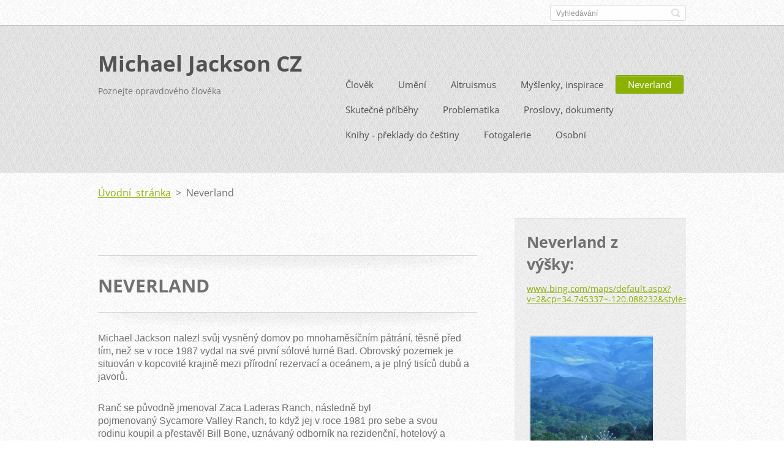

--- FILE ---
content_type: text/html; charset=UTF-8
request_url: https://www.michaeljacksonforever.cz/neverland/discussioncbm_890297/10/
body_size: 38397
content:
<!doctype html>
<!--[if IE 8]>    <html class="lt-ie10 lt-ie9 no-js" lang="cs"> <![endif]-->
<!--[if IE 9]>    <html class="lt-ie10 no-js" lang="cs"> <![endif]-->
<!--[if gt IE 9]><!-->
<html class="no-js" lang="cs">
<!--<![endif]-->

<head>
    <base href="https://www.michaeljacksonforever.cz/">
  <meta charset="utf-8">
  <meta name="description" content="">
  <meta name="keywords" content="">
  <meta name="generator" content="Webnode">
  <meta name="apple-mobile-web-app-capable" content="yes">
  <meta name="apple-mobile-web-app-status-bar-style" content="black">
  <meta name="format-detection" content="telephone=no">
    <link rel="icon" type="image/svg+xml" href="/favicon.svg" sizes="any">  <link rel="icon" type="image/svg+xml" href="/favicon16.svg" sizes="16x16">  <link rel="icon" href="/favicon.ico"><link rel="canonical" href="https://www.michaeljacksonforever.cz/neverland/">
<script type="text/javascript">(function(i,s,o,g,r,a,m){i['GoogleAnalyticsObject']=r;i[r]=i[r]||function(){
			(i[r].q=i[r].q||[]).push(arguments)},i[r].l=1*new Date();a=s.createElement(o),
			m=s.getElementsByTagName(o)[0];a.async=1;a.src=g;m.parentNode.insertBefore(a,m)
			})(window,document,'script','//www.google-analytics.com/analytics.js','ga');ga('create', 'UA-797705-6', 'auto',{"name":"wnd_header"});ga('wnd_header.set', 'dimension1', 'W1');ga('wnd_header.set', 'anonymizeIp', true);ga('wnd_header.send', 'pageview');var pageTrackerAllTrackEvent=function(category,action,opt_label,opt_value){ga('send', 'event', category, action, opt_label, opt_value)};</script>
  <link rel="alternate" type="application/rss+xml" href="https://michaeljacksonforever.cz/rss/all.xml" title="Všechny články">
<!--[if lte IE 9]><style type="text/css">.cke_skin_webnode iframe {vertical-align: baseline !important;}</style><![endif]-->
    <meta http-equiv="X-UA-Compatible" content="IE=edge">
    <title>Neverland :: Michael Jackson CZ</title>
    <meta name="viewport" content="width=device-width, initial-scale=1.0">
    <link rel="stylesheet" href="https://d11bh4d8fhuq47.cloudfront.net/_system/skins/v13/50001411/css/style.css" />

    <script type="text/javascript">
        /* <![CDATA[ */

        var wnTplSettings = {};

        wnTplSettings.photogallerySlideshowStop  = 'Pozastavit prezentaci';
        wnTplSettings.photogallerySlideshowStart = 'Spustit prezentaci';
        wnTplSettings.faqShowAnswer = 'Zobrazit celou odpověď.';
        wnTplSettings.faqHideAnswer = 'Skrýt odpověď.';
        wnTplSettings.menuLabel = 'Menu';

        /* ]]> */
    </script>
    <script type="text/javascript" language="javascript" src="https://d11bh4d8fhuq47.cloudfront.net/_system/skins/v13/50001411/js/main.js"></script>


				<script type="text/javascript">
				/* <![CDATA[ */
					
					if (typeof(RS_CFG) == 'undefined') RS_CFG = new Array();
					RS_CFG['staticServers'] = new Array('https://d11bh4d8fhuq47.cloudfront.net/');
					RS_CFG['skinServers'] = new Array('https://d11bh4d8fhuq47.cloudfront.net/');
					RS_CFG['filesPath'] = 'https://www.michaeljacksonforever.cz/_files/';
					RS_CFG['filesAWSS3Path'] = 'https://39a3426131.clvaw-cdnwnd.com/345cb2102d8ca626d6070107e706ba70/';
					RS_CFG['lbClose'] = 'Zavřít';
					RS_CFG['skin'] = 'default';
					if (!RS_CFG['labels']) RS_CFG['labels'] = new Array();
					RS_CFG['systemName'] = 'Webnode';
						
					RS_CFG['responsiveLayout'] = 1;
					RS_CFG['mobileDevice'] = 0;
					RS_CFG['labels']['copyPasteSource'] = 'Více zde:';
					
				/* ]]> */
				</script><script type="text/javascript" src="https://d11bh4d8fhuq47.cloudfront.net/_system/client/js/compressed/frontend.package.1-3-108.js?ph=39a3426131"></script><style type="text/css"></style></head>

<body>
<!-- div id="wrapper" -->
<div id="wrapper" class="DARK BLUE mainZoneOnLeft noTitleImage">
    <!-- div id="mobileSearch" -->
    <div id="mobileSearch">
        

            <div id="fulltextForm">

		<form action="/search/" method="get" id="fulltextSearch">

            <div class="clearfix">
                <input id="fulltextSearchText" type="text" name="text" value="" placeholder="Vyhledávání">
                <button id="fulltextSearchButton" type="submit" class="ir">Hledat</button>
            </div>

		</form>

            </div>

		    </div>
    <!-- div id="header" -->
    <div id="header">
        <!-- <div id="topBar"> -->
        <div id="topBar" class="clearfix">
            <div id="topBarContent">
                <div id="lang">
                    <div id="languageSelect"></div>			
                </div>
                

            <div id="fulltextForm">

		<form action="/search/" method="get" id="fulltextSearch">

            <div class="clearfix">
                <input id="fulltextSearchText" type="text" name="text" value="" placeholder="Vyhledávání">
                <button id="fulltextSearchButton" type="submit" class="ir">Hledat</button>
            </div>

		</form>

            </div>

		            </div>
        </div>
        <!-- <div id="topBar"> -->

        <!-- div id="headerMain" -->
        <div id="headerMain">

            <!-- div id="headerContent" -->
            <div id="headerContent" class="clearfix">

                <div id="titleZone">
                    <div id="logoZone">
                        <div id="logo"><a href="home/" title="Přejít na úvodní stránku."><span id="rbcSystemIdentifierLogo">Michael Jackson CZ</span></a></div>                    </div>
                    <div id="motoZone">
                        <div id="moto">
                            <span id="rbcCompanySlogan" class="rbcNoStyleSpan">Poznejte opravdového člověka</span>                        </div>
                    </div>
                </div>



            </div>
            <!-- div id="headerContent" -->


            <!-- div id="illustration" -->
            <div id="illustration" class="illustrationSubpage">
                <div id="illustrationImgWrapper">
                    <img src="https://39a3426131.clvaw-cdnwnd.com/345cb2102d8ca626d6070107e706ba70/200013466-a4ed3a4ed5/50000000.jpg?ph=39a3426131" width="720" height="200" alt="">                </div>
            </div>
            <!-- div id="illustration" -->


        </div>
        <!-- div id="headerMain" -->


    </div>
    <!-- div id="header" -->

    <!-- div id="breadcrumbs" -->
    <div id="breadcrumbs">
        <div id="breadcrumbsContent">
            <div id="pageNavigator" class="rbcContentBlock">            <div id="navigator" class="widget widgetNavigator clearfix">             <a class="navFirstPage" href="/home/">Úvodní stránka</a>           <span> &gt; </span>             <span id="navCurrentPage">Neverland</span>             </div>      </div>        </div>
    </div>
    <!-- div id="breadcrumbs" -->

    <!-- div id="main" -->
    <div id="main" role="main">


        <!-- div id="mainContent" -->
        <div id="mainContent" class="clearfix" >


            <div class="defaultLayout">

                <!-- div class="columnWide" -->
                <div class="columnWide">

                     
       <div class="widget widgetWysiwyg clearfix">     
		<div class="widgetTitle">
	<h1 _extended="true">&nbsp;</h1>
	<h1 _extended="true">Neverland</h1>
</div>
<p _extended="true"><span style="font-family:arial,helvetica,sans-serif;">Michael Jackson nalezl svůj vysněný domov&nbsp;po mnohaměsíčním pátrání, těsně před tím, než se v roce 1987 vydal na své první sólové turné Bad.&nbsp;Obrovský pozemek&nbsp;je situován&nbsp;v kopcovité krajině&nbsp;mezi přírodní rezervací a oceánem, a je plný tisíců dubů a javorů.</span></p>
<p _extended="true"><span style="font-family:arial,helvetica,sans-serif;">Ranč se původně jmenoval Zaca Laderas Ranch, následně byl pojmenovaný&nbsp;Sycamore Valley Ranch, to když jej v roce 1981&nbsp;pro sebe a svou rodinu&nbsp;koupil a přestavěl&nbsp;Bill Bone,&nbsp;uznávaný odborník na rezidenční, hotelový a rekreační rozvoj resortů, stavitel mnoha domů a komerčních objektů, a držitel mnoha ocenění v této oblasti.&nbsp;<a href="https://www.sunriseco.com/portfolios/william-bone/" target="_blank">www.sunriseco.com/portfolios/william-bone/</a>. Na výstavbě ranče usilovně pracoval několik let, ale nakonec musel ho prodat kvůli rozvodu.&nbsp;</span></p>
<p _extended="true"><span style="font-family:arial,helvetica,sans-serif;">Dle realitní makléřky Glorie Rhoads Berlin, která Michaelu Jacksonovi pomáhala s koupí ranče, se Michaelova a Billova strana v prosinci 1987 dohodla na ceně 17 milionů dolarů, a prodejní smlouva byla podepsána 28. února 1988.</span></p>
<p _extended="true"><span style="font-family:arial,helvetica,sans-serif;">Michael Jackson ranč pojmenoval Neverland, a postupně zde vytvořil svůj domov a zároveň zábavní park, který neustále hostil množství lidí, od rodiny a přátel po stovky dětí, především nemocných či sociálně znevýhodněných, které často přijížděli autobusy až z Los Angeles. O vše se staralo více než 100 zaměstanců, včetně ochranky, která pracovala nonstop.</span></p>
<p _extended="true"><span style="font-family:arial,helvetica,sans-serif;">Po soudním procesu&nbsp;v roce 2005&nbsp;Michael na radu svého právníka Toma Meseraua svůj ranč&nbsp;opustil, protože pro něj přestal být domovem, ale místem, kde ho zradili&nbsp;ti, kterým pomáhal, a v té době by zde nemohl žít tak, jako dříve. Michael se nechal slyšet, že už v Neverlandu žít nechce a nebude, nechtěl ho ale prodat.&nbsp;Zvířata z Neverlandu byla povětšinou přestěhována do Banjoko Nature Preserve.</span></p>
<p _extended="true"><span style="font-family:arial,helvetica,sans-serif;">Kvůli finančním problémům MJ nemohl být Neverland udržován v chodu tak, jako dříve. V roce 2006 Michaelův mluvčí popřel, že MJ chce Neverland prodat. 9.11.2007 vydala prohlášení týkající se Neverlandu Raymone Baynová: "V roce 2006 tehdejší poradci pana Jacksona s pomocí Fortress Investment Group LLC uzavřeli novou půjčku. Půjčka vypršela v říjnu 2007. Na rozdíl od publikovaných zpráv pan Jackson nikdy nezanedbal splácení půjčky. Pan Jackson brzy splatí celou půjčku a o ranč v Neverland Valley nepřijde. (...)" V roce 2007 odkoupila část Nevelandu společnost Colony Capital a investovala&nbsp;do jeho rekonstrukce.&nbsp;</span></p>
<p _extended="true"><span style="font-family:arial,helvetica,sans-serif;">Dle Adriana Granta obdržel Michael Jackson 27.2.2008 soudní oznámení, že pokud nezaplatí 24 milionů, bude jeho ranč Neverland na jaře 2008 vydražen v aukci v Santa Barbaře. Prodávat se mělo naprosto vše, včetně jeho osobních věcí, věcí domácí potřeby a dokonce i stromy a rostliny. 10.5.2008 byla tato dražba zrušena. Michael k celé věci vydal následující prohlášení: "Jsem rád, že se věci okolo ranče Neverlandu v poslední době vyvíjejí příznivě. Jsem v jednání se společností Colony a Tomem Barrackem (šéfem společnosti Colony). Jednáme jak o ranči, tak o jiných záležitostech, které mi dovolí, abych se soustředil na budoucnost."</span></p>
<p _extended="true"><span style="font-family:arial,helvetica,sans-serif;">Od smrti Michaela Jacksona v roce 2009 byl ranč na prodej. Teprve po mnoha letech a výrazném snížení původní ceny ho v&nbsp;roce 2020 ho za&nbsp;22 milionů dolarů (473 milionů Kč) koupil miliardář Ronald Burkle. S Michaelem Jacksonem se znal, byl jedním z jeho obchodních partnerů; existují určité indicie, že ranč uchová v podobném duchu, který mu vtiskl Michael.</span></p>
<p _extended="true"><span style="font-family:arial,helvetica,sans-serif;">Fanoušci stále jezdí k jeho bráně.</span></p>
<p style="text-align: center;"><img alt="" src="https://truemichaeljackson.webnode.cz/_files/system_preview_detail_200007140-9eee49fe8d/262490_180204338714634_116222408446161_408447_7882094_n.jpg" style="height: 540px; padding: 1px; font-variant-numeric: normal; font-variant-east-asian: normal; text-align: center; border-color: rgb(224, 226, 230); border-style: solid; border-width: 1px; border-image: none 100% / 1 / 0 stretch; color: rgb(54, 54, 54); font-family: Arial, Helvetica, Tahoma, sans-serif; font-size: 12.8px; width: 560px;"></p>
<p style="text-align: center;">&nbsp;</p>
<p _extended="true">"Neverland jsem já… víš? ... Představuje celek toho, kdo já jsem. Miluju Neverland."</p>
<p _extended="true"><span style="color:#ff8c00;"><strong><em>Michael Jackson</em></strong><em>, 2003</em></span></p>
<p _extended="true" style="text-align: center;"><img alt="" src="https://truemichaeljackson.webnode.cz/_files/200007214-ef600f058a/neverlandmj.jpg" style="padding: 1px; border: 1px solid rgb(224, 226, 230); width: 500px; height: 360px; text-align: center; color: rgb(54, 54, 54); text-transform: none; text-indent: 0px; letter-spacing: normal; font-family: Arial, Helvetica, Tahoma, sans-serif; font-size: 12.8px; font-style: normal; font-variant: normal; font-weight: 400; text-decoration: none; word-spacing: 0px; white-space: normal; cursor: default; orphans: 2; -webkit-text-stroke-width: 0px;"></p>
<p _extended="true"><br style="box-sizing: inherit; color: rgb(0, 0, 0); font-family: TriviaSeznam,helvetica,arial,sans-serif; font-size: 16px; font-style: normal; font-variant: normal; font-weight: 400; letter-spacing: normal; orphans: 2; text-align: left; text-decoration: none; text-indent: 0px; text-transform: none; -webkit-text-stroke-width: 0px; white-space: normal; word-spacing: 0px;">
"Když jsem vytvářel Neverland, vytvořil jsem svět tak, jak bych to chtěl vidět. Chtěl jsem, aby to bylo místo, kam by se daly přivádět nemocné děti z celého světa, které jsou deprivované a znevýhodněné... Nebo děti, které nikdy neviděly tento druh věcí v centrech měst - aby se nadechly čerstvého vzduchu a viděly hory a všechno ostatní.</p>
<p _extended="true"><span>„Co mě inspirovalo k vytvoření Neverlandu? Bylo to tak snadné, protože jsem byl sám sebou, a vytvářel jsem věci, které miluji. A co mám rád, to mají rády také děti, a nebo to má rádo dítě, které žije uvnitř dospělého člověka, víš? Je to tak snadné, protože jen za branou vytvářím to, co jsem nikdy nedělal, když jsem byl dítě. […]</span></p>
<p>Určitým způsobem lituju to, jaký můj život mohl být. […] Když jsem byl opravdu malý, tak 11 nebo 12, měl jssem smloubu s Motownem a musel chodit do nahrávacího studia. Musel jsem tam jít a dělat albal... Blížilo se letní turné a přímo přes ulici od toho nahrávacího studia bylo hriště. A já slyšel děti, takový ten davový šum, jak si hrály s míčem, bavily se a hrály tenis. A já tam občas chtěl strašně moc jít a trochu si hrát, ne jít do studia a zpívat. Prostě - víš - bavit se s ostatními dětmi. Ale nemohl jsem. […]</p>
<p><span style="font-size: 1.125em;">Lidé říkají, ‘Proč se pořád s dětmi?’ No, víš, byl jsem vychován ve světě dospělých. Když si děti hrály a nebo když spaly, já zpíval v klubech. […] Pracovali jsme, pracovali jsme , pracovali jsme, neměli jsme Vánoce, neslavili narozeniny...Takže si to kompenzuju, přirozeně si tu ztrátu vynahrazuju. Takže když ke mně přijdete za vrata, uvidíte zábavní park, uvidíte zvířata, uvidíte všechno, co jsem dříve neměl, jsou tu všude sladkosti... Je to zábava.”</span></p>
<p><span style="color:#ff8c00;"><em><strong>Michael Jackson, </strong>“Take Two: The Footage You Were Never Meant To See”, 2002</em></span></p>
<div>
	&nbsp;</div>
<div>
	&nbsp;</div>
<p _extended="true" style="text-align: center;"><img alt="" src="https://truemichaeljackson.webnode.cz/_files/system_preview_detail_200007199-9151c924cb/neverland-neverland-valley-ranch-23934125-650-426.jpg" style="border-bottom-color: rgb(224, 226, 230); border-bottom-style: solid; border-bottom-width: 1px; border-image-outset: 0; border-image-repeat: stretch; border-image-slice: 100%; border-image-source: none; border-image-width: 1; border-left-color: rgb(224, 226, 230); border-left-style: solid; border-left-width: 1px; border-right-color: rgb(224, 226, 230); border-right-style: solid; border-right-width: 1px; border-top-color: rgb(224, 226, 230); border-top-style: solid; border-top-width: 1px; color: rgb(54, 54, 54); font-family: Arial,Helvetica,Tahoma,sans-serif; font-size: 12.8px; font-style: normal; font-variant: normal; font-weight: 400; height: 220px; letter-spacing: normal; margin-bottom: 4px; margin-left: 4px; margin-right: 4px; margin-top: 4px; orphans: 2; padding-bottom: 1px; padding-left: 1px; padding-right: 1px; padding-top: 1px; text-align: center; text-decoration: none; text-indent: 0px; text-transform: none; -webkit-text-stroke-width: 0px; white-space: normal; width: 300px; word-spacing: 0px;"><img alt="" src="https://truemichaeljackson.webnode.cz/_files/system_preview_detail_200007200-ed1f2ee1dd/neverland-partie-9-zoo-L-gsP0pD.jpg" style="border-bottom-color: rgb(224, 226, 230); border-bottom-style: solid; border-bottom-width: 1px; border-image-outset: 0; border-image-repeat: stretch; border-image-slice: 100%; border-image-source: none; border-image-width: 1; border-left-color: rgb(224, 226, 230); border-left-style: solid; border-left-width: 1px; border-right-color: rgb(224, 226, 230); border-right-style: solid; border-right-width: 1px; border-top-color: rgb(224, 226, 230); border-top-style: solid; border-top-width: 1px; color: rgb(54, 54, 54); font-family: Arial,Helvetica,Tahoma,sans-serif; font-size: 12.8px; font-style: normal; font-variant: normal; font-weight: 400; height: 220px; letter-spacing: normal; margin-bottom: 4px; margin-left: 4px; margin-right: 4px; margin-top: 4px; orphans: 2; padding-bottom: 1px; padding-left: 1px; padding-right: 1px; padding-top: 1px; text-align: center; text-decoration: none; text-indent: 0px; text-transform: none; -webkit-text-stroke-width: 0px; white-space: normal; width: 300px; word-spacing: 0px;"></p>
<p _extended="true" style="text-align: center;">&nbsp;</p>
<div _extended="true" style="border-bottom: medium none; text-align: left; border-left: medium none; background-color: transparent; color: #000000; border-top: medium none; border-right: medium none; text-decoration: none">
	<p _extended="true"><span _extended="true" style="display: none">&nbsp;</span><strong _extended="true"><em _extended="true"><span _extended="true" style="color: #ff6600"><u _extended="true"><span _extended="true" id="cke_bm_159S" style="display: none">&nbsp;</span>Rabín Schmuley: <span _extended="true" id="cke_bm_159E" style="display: none">&nbsp;</span></u><span _extended="true" style="display: none">&nbsp;</span></span></em></strong><span _extended="true">Chci se tě tedy zeptat, co pro tebe Neverland znamená. Vložil jsi do toho místa svou mysl, své peníze a své srdce. Je to něco jako Eden, něco jako ráj, který jsi se snažil vytvořit?</span></p>
	<p _extended="true"><em _extended="true"><strong _extended="true"><span _extended="true" style="color: #ff6600"><span _extended="true"><u _extended="true">Michael Jackson:</u></span></span></strong></em><span _extended="true" style="color: #ffffff"><em _extended="true"><strong _extended="true"> </strong></em></span><span _extended="true">Abych řekl pravdu, vytvořil jsem prostě takový svět, jaký bych ho chtěl vidět a vytvořil jsem věci, které jsem&nbsp;jako dítě nikdy neměl, jako atrakce nebo kino. Takže jsem&nbsp;chtěl všechno, co jsem si přál dělat,&nbsp;za svými vraty,&nbsp;protože vím, že nemohu jít ven do společnosti. A chtěl jsem, aby to bylo místo, kam se mohou vzít nemocné děti z celého světa, které jsou chudé a sociálně slabé, aby to byl přístav, kde se mohou cítit bezpečně a mít nějaký duh úniku (před realitou). Nebo děti, které ve městech&nbsp;nic podobného&nbsp;neviděly, aby mohly dýchat čerstvý vzduch, vidět hory a&nbsp;všechno tohle. Vidím to tak, že v Neverlandu bude mnohem více vody. Chci mnohem víc kaskád a jeskyní a to vyžaduje více vody. Tak to vidím. Myslím, že voda léčí a zvířata jsou tou největší terapií... příroda.</span></p>
	<p _extended="true"><span style="color:#ff8c00;"><span _extended="true"><b><i><u>Rabín Schmuley:</u></i><i> </i></b></span></span><span>Ale jde to, vzít děti ven z reality a přivést je na toto místo? Nebo je to tak, že děti mohou být do toho místa pohrouženy a to se může šířit? Chceš takový udělat i zbytek světa? Je Neverland&nbsp;vzor a nebo přístav?</span></p>
	<p _extended="true"><em _extended="true"><strong _extended="true"><span _extended="true" style="color: #ff6600"><span _extended="true"><u _extended="true">Michael Jackson:</u></span></span></strong></em><span _extended="true"> Domnívám se, že to je dokonalá hypotéza, protože lidé, kteří přijdou,&nbsp;se, myslím,&nbsp;&nbsp;potom cítí mnohem lépe. Cítí se omlazeni, cítí&nbsp;se uzdraveni...&nbsp;a já to pozoruji. Je to příroda&nbsp;a je to láska. Ale je to hudba, která vstupuje do trávy a působí, že stromy rostou krásněji a přilétají&nbsp;ptáci. Pořád udržuji tuto synergii v chodu.&nbsp;Když jsou tam děti, můžeš se toho dotknout, můžeš cítit nevinnost. Přijde jelen a to všechno miluji. To je svět, ve kterém žiji.</span></p>
	<p _extended="true"><span _extended="true" style="color: #ff6600"><span _extended="true"><strong _extended="true"><em _extended="true"><u _extended="true">Rabín Schmuley:</u> </em></strong></span></span><span _extended="true">Takže to <i _extended="true">je </i>jako zahrada Eden - hudba, krása, zvířata, nikomu se neubližuje - všechna potěšení světa na dosah ruky.</span></p>
	<p _extended="true">&nbsp;</p>
	<p _extended="true" style="text-align: center;"><img alt="" src="https://39a3426131.clvaw-cdnwnd.com/345cb2102d8ca626d6070107e706ba70/200013707-f2253f2256/295388_180710981997303_116222408446161_410028_894658_n.jpg" style="width: 640px; height: 364px;"><br _extended="true">
	&nbsp;</p>
	<p _extended="true" style="text-align: center;">&nbsp;</p>
	<p _extended="true">„Scenérie byla celkem dechberoucí… nikdy předtím jsem neviděl tak krásný pozemek a dům.<span> </span>Jezera, mosty se rozkládají mezi nejkrásnějšími květinovými zahradami, ze kterých do letního vzduchu stoupala klasická hudba.“</p>
	<p _extended="true"><span style="color:#ff8c00;"><em><strong>Adrian Grant</strong>, první novinář, který navštívil Neverland, rok 1990</em></span></p>
	<p _extended="true">&nbsp;</p>
	<p _extended="true" style="color: rgb(54, 54, 54); font-family: Arial,Helvetica,Tahoma,sans-serif; font-size: 12.8px; font-style: normal; font-variant: normal; font-weight: 400; letter-spacing: normal; line-height: 1.5em; margin-bottom: 0px; margin-left: 0px; margin-right: 0px; margin-top: 0px; orphans: 2; padding-bottom: 3px; padding-left: 0px; padding-right: 0px; padding-top: 3px; text-align: left; text-decoration: none; text-indent: 0px; text-transform: none; -webkit-text-stroke-width: 0px; white-space: normal; word-spacing: 0px;">&nbsp;</p>
	<p _extended="true" style="color: rgb(54, 54, 54); font-family: Arial,Helvetica,Tahoma,sans-serif; font-size: 12.8px; font-style: normal; font-variant: normal; font-weight: 400; letter-spacing: normal; line-height: 1.5em; margin-bottom: 0px; margin-left: 0px; margin-right: 0px; margin-top: 0px; orphans: 2; padding-bottom: 3px; padding-left: 0px; padding-right: 0px; padding-top: 3px; text-align: left; text-decoration: none; text-indent: 0px; text-transform: none; -webkit-text-stroke-width: 0px; white-space: normal; word-spacing: 0px;"><span style="font-family:arial,helvetica,sans-serif;">"Když jsem šel poprvé do Neverlandu, bylo to samozřejmě vzrušující. Byl jsem neskutečně rozrušený. Abyste se tam dostali, musíte jet kus autem. A pak to uvidíte. Je to prostě krásné. A když přijedete, vystoupíte z auta a slyšíte hudbu. A jako by to ve vás něco probudilo, jako dítě.. Cítíte se jako dítě. Je to nádherné. Ty zvuky a pachy. Je to zážitek, na který nikdy nezapomenete.&nbsp;</span></p>
	<p _extended="true" style="color: rgb(54, 54, 54); font-family: Arial,Helvetica,Tahoma,sans-serif; font-size: 12.8px; font-style: normal; font-variant: normal; font-weight: 400; letter-spacing: normal; line-height: 1.5em; margin-bottom: 0px; margin-left: 0px; margin-right: 0px; margin-top: 0px; orphans: 2; padding-bottom: 3px; padding-left: 0px; padding-right: 0px; padding-top: 3px; text-align: left; text-decoration: none; text-indent: 0px; text-transform: none; -webkit-text-stroke-width: 0px; white-space: normal; word-spacing: 0px;"><span style="font-family:arial,helvetica,sans-serif;">Michael mě tam provedl. Vzal mě na vlak, ukázal mi jezero, atrakce, zoo, kino a samozřejmě taneční sál. TAm jsme strávili hodně času. Ukázal mi prostě všechno a já byl užaslý a myslel jsem si ´Wow! Postavil si tu pro sebe ráj.´"</span></p>
	<p _extended="true" style="color: rgb(54, 54, 54); font-family: Arial,Helvetica,Tahoma,sans-serif; font-size: 12.8px; font-style: normal; font-variant: normal; font-weight: 400; letter-spacing: normal; line-height: 1.5em; margin-bottom: 0px; margin-left: 0px; margin-right: 0px; margin-top: 0px; orphans: 2; padding-bottom: 3px; padding-left: 0px; padding-right: 0px; padding-top: 3px; text-align: left; text-decoration: none; text-indent: 0px; text-transform: none; -webkit-text-stroke-width: 0px; white-space: normal; word-spacing: 0px;"><em><span style="color: rgb(255, 140, 0);"><strong>LaVelle Smith Jr.</strong> (tanečník) ve svém dokumentu The Man Behind The Dance</span>&nbsp;<a href="https://www.youtube.com/watch?v=6D1EPRtNjgo" style="color: rgb(135, 22, 22); text-decoration: underline;" target="_blank">www.youtube.com/watch?v=6D1EPRtNjgo</a></em></p>
	<p _extended="true" style="color: rgb(54, 54, 54); font-family: Arial,Helvetica,Tahoma,sans-serif; font-size: 12.8px; font-style: normal; font-variant: normal; font-weight: 400; letter-spacing: normal; line-height: 1.5em; margin-bottom: 0px; margin-left: 0px; margin-right: 0px; margin-top: 0px; orphans: 2; padding-bottom: 3px; padding-left: 0px; padding-right: 0px; padding-top: 3px; text-align: left; text-decoration: none; text-indent: 0px; text-transform: none; -webkit-text-stroke-width: 0px; white-space: normal; word-spacing: 0px;">&nbsp;</p>
	<p _extended="true" style="color: rgb(54, 54, 54); font-family: Arial,Helvetica,Tahoma,sans-serif; font-size: 12.8px; font-style: normal; font-variant: normal; font-weight: 400; letter-spacing: normal; line-height: 1.5em; margin-bottom: 0px; margin-left: 0px; margin-right: 0px; margin-top: 0px; orphans: 2; padding-bottom: 3px; padding-left: 0px; padding-right: 0px; padding-top: 3px; text-align: left; text-decoration: none; text-indent: 0px; text-transform: none; -webkit-text-stroke-width: 0px; white-space: normal; word-spacing: 0px;">&nbsp;</p>
	<p _extended="true">"…magická, krásná a mírumilovná země, kde se kdysi plnili sny desítkám tisíc lidí ... dětem stejně tak jako dospělým."<br>
	<strong><em><span style="color:#ff8c00;">Dieu Et Mon Droit</span></em></strong></p>
	<p _extended="true">&nbsp;</p>
	<p _extended="true" style="text-align: center;"><img _extended="true" id="wndLbMPa293203-181871891881212-116222408446161-414636-6679287-n-jpg" src="https://39a3426131.clvaw-cdnwnd.com/345cb2102d8ca626d6070107e706ba70/200000677-ba1e5bb184-public/293203_181871891881212_116222408446161_414636_6679287_n.jpg" style="padding: 1px; border: 1px solid rgb(224, 226, 230); border-image: none; width: 620px; height: 430px; text-align: center; color: rgb(255, 102, 0); text-transform: none; text-indent: 0px; letter-spacing: normal; font-family: Arial,Helvetica,Tahoma,sans-serif; font-size: 12.8px; font-style: italic; font-variant: normal; font-weight: 700; text-decoration: underline; word-spacing: 0px; white-space: normal; cursor: default; orphans: 2; -webkit-text-stroke-width: 0px;"></p>
	<p _extended="true" style="text-align: center;">&nbsp;</p>
</div>
<p _extended="true" style="margin-bottom: 0cm">"Chtěl jsem mít místo, na kterém bych mohl mít vše, co jsem neměl jako dítě. Takže, vidíte atrakce. Vidíte zvířata. Je tady kino. Vždy jsem byl na turné a cestoval jsem. Víte? A nikdy jsem neměl prožívat tyhle věci Takže si tu ztrátu kompenzuji. Nemohu jít do parku. Nemohu jít do Disneylandu. Nemohu se procházet po ulici. Jsou tam davy lidí a jedno auto vedle druhého. A tak jsem si vytvořil svůj svět za vraty. Vše, co miluji, je za touto branou. Máme slony, žirafy, krokodýly, všechny druhy tygrů a lvů. A máme autobusy plné dětí, které tyhle věci neviděly. Nemocné děti přijíždí a užívají si to. […]"</p>
<p _extended="true" align="justify" style="margin-bottom: 0cm">&nbsp;</p>
<p _extended="true" align="justify" style="margin-bottom: 0cm"><span _extended="true" style="color: #ff6600"><span _extended="true"><span _extended="true"><b><i>Michael Jackson</i></b></span></span></span></p>
<p _extended="true" align="justify" style="margin-bottom: 0cm">&nbsp;</p>
<p _extended="true" align="justify" style="margin-bottom: 0cm">&nbsp;</p>
<blockquote>
	<p _extended="true" style="margin-bottom: 0cm; text-align: center;"><span style="color:#696969;">Neverland byl pravidelně plný lidí:</span></p>
	<p _extended="true" style="margin-bottom: 0cm; text-align: center;"><img alt="" src="https://39a3426131.clvaw-cdnwnd.com/345cb2102d8ca626d6070107e706ba70/200014016-3ecc23ecc4/243330036_4492762650789025_7324297374058069621_n.jpg" style="width: 588px; height: 540px;"></p>
</blockquote>
<p _extended="true" style="margin-bottom: 0cm; text-align: center;">&nbsp;</p>
<p _extended="true" align="justify" style="margin-bottom: 0cm">&nbsp;</p>
<p>"Neverland byl Michaelovou poctou dětem světa, hlavně těch nemocných, znevýhodněných nebo zanedbávaných. Michael chtěl, aby to pro děti byl nejlepší okamžik v životě, aby zapomněly na své problémy, alespoň po dobu, kdy byly na ranči. Michael měl pod palcem všechno, co se na ranči dělalo. Měl neobyčejný cit pro detail. Každou atrakci v Midway měl speciálně upravenou pro to, aby ochránil děti, které měli fyzické postižení. Každý šest měsíců jezdili lidé, kteří atrakce obsluhovali, do Kansas City, aby se učili techniky na obsluhu fyzicky postižených dětí. Byl jsem šťastný, že jsem mohu tomuto bohulibému projektu přispět."</p>
<div>
	<em style="color: rgb(255, 140, 0); font-size: 1.125em;"><strong>David Nordahl,</strong> malíř a přítel</em></div>
<p _extended="true" style="text-align: center; margin-bottom: 0cm;">&nbsp;</p>
<p _extended="true" style="text-align: center; margin-bottom: 0cm;"><span _extended="true"><img alt="" src="https://truemichaeljackson.webnode.cz/_files/system_preview_detail_200007209-4ddf44ed98/nev.jpg" style="border-color: rgb(224, 226, 230); border-style: solid; border-width: 1px; border-image: none 100% / 1 / 0 stretch; color: rgb(54, 54, 54); cursor: default; font-family: Arial, Helvetica, Tahoma, sans-serif; font-size: 12.8px; font-style: normal; font-variant: normal; font-weight: 400; height: 220px; letter-spacing: normal; margin: 4px; orphans: 2; padding: 1px; text-align: center; text-decoration: none; text-indent: 0px; text-transform: none; -webkit-text-stroke-width: 0px; white-space: normal; width: 280px; word-spacing: 0px;"><b style="color: rgb(54, 54, 54); font-family: Arial,Helvetica,Tahoma,sans-serif; font-size: 12.8px; font-style: normal; font-variant: normal; font-weight: 700; letter-spacing: normal; orphans: 2; text-align: center; text-decoration: none; text-indent: 0px; text-transform: none; -webkit-text-stroke-width: 0px; white-space: normal; word-spacing: 0px;"><i><img alt="" src="https://39a3426131.clvaw-cdnwnd.com/345cb2102d8ca626d6070107e706ba70/200013708-a032fa0332/33vludc.jpg" style="width: 280px; height: 252px;"></i></b></span></p>
<p _extended="true" style="text-align: center; margin-bottom: 0cm;">&nbsp;</p>
<p _extended="true" style="color: rgb(0, 0, 0); font-family: Arial,Helvetica,Tahoma,sans-serif; font-size: 12.8px; font-style: normal; font-variant: normal; font-weight: 400; letter-spacing: normal; margin-bottom: 0px; margin-left: 0px; margin-right: 0px; margin-top: 0px; orphans: 2; padding-bottom: 0px; padding-left: 0px; padding-right: 0px; padding-top: 0px; text-align: left; text-decoration: none; text-indent: 0px; text-transform: none; -webkit-text-stroke-width: 0px; white-space: normal; word-spacing: 0px;"><span _extended="true">"(Vytvořil jsem to místo) pro sebe a pro děti. Každé 3 týdny přijíždí smrtelně nemocné děti z charitativních organizací jako je <em>Make A Wish Foundation</em>, <em>Dream Street</em>, <em>Starlight</em> atd. […] Jsou to nemocné děti, děti s s rakovinou. A já pro ně vymýšlím zábavu. Přichází, aby si užily. […] </span>Projeví se dítě, které v každém žije. […] Miluju atrakce a podobné věci a sdílím je s dětmi. […] Míváme tu takových sto holohlavých dětí, všechny mají rakovinu, ale pobíhají okolo. Užívají si, a mě dojímá, že jsem jim to mohl dopřát, víš? Vnitřně mě to těší. […] Máme tu děti, které jsou krmeny infuzemi, jsou velmi nemocné, upotané na lůžko. Nemohou sedět, ale na těchto nemocničních postelích můžeš zmáčknout tlačítko a jedeš nahoru nebo dolů, takže jsou schopné sledovat (divadlo). Máme tady kouzelnické představení, promítáme nové filmy, kreslené filmy, cokoliv, jen aby mohly utéct do světa fantazie, kterou nemohou zažívat. Je to svět (fantazie), o který jsem byl připraven, když jsem byl malý. […] Jsou tu všude zvířata, mají své výběhy. Jsou po celém ranči. A ve dne jsou venku a hrají si a skákají okolo, mají své vlastní hřiště a oblast (, kde mohou být). Ve zvířatech nacházím totéž, co mi připadá tak kouzlené na dětech. Tu čistotu, upřímnost, kdy tě nesoudí, ale jen chtějí být tvými přáteli. Myslím, že je to opravdu sladké.”</p>
<p _extended="true" style="color: rgb(0, 0, 0); font-family: Arial,Helvetica,Tahoma,sans-serif; font-size: 12.8px; font-style: normal; font-variant: normal; font-weight: 400; letter-spacing: normal; margin-bottom: 0px; margin-left: 0px; margin-right: 0px; margin-top: 0px; orphans: 2; padding-bottom: 0px; padding-left: 0px; padding-right: 0px; padding-top: 0px; text-align: left; text-decoration: none; text-indent: 0px; text-transform: none; -webkit-text-stroke-width: 0px; white-space: normal; word-spacing: 0px;">&nbsp;</p>
<p _extended="true" style="color: rgb(0, 0, 0); font-family: Arial,Helvetica,Tahoma,sans-serif; font-size: 12.8px; font-style: normal; font-variant: normal; font-weight: 400; letter-spacing: normal; margin-bottom: 0px; margin-left: 0px; margin-right: 0px; margin-top: 0px; orphans: 2; padding-bottom: 0px; padding-left: 0px; padding-right: 0px; padding-top: 0px; text-align: left; text-decoration: none; text-indent: 0px; text-transform: none; -webkit-text-stroke-width: 0px; white-space: normal; word-spacing: 0px;"><span _extended="true"><span _extended="true" style="color: rgb(255, 140, 0);"><em _extended="true"><strong _extended="true">Michael Jackson</strong> v rozhovoru s Oprah Winfrey, 1993</em></span></span></p>
<p _extended="true" style="text-align: center; margin-bottom: 0cm;">&nbsp;</p>
<p _extended="true" style="text-align: center; margin-bottom: 0cm;">&nbsp;</p>
<p _extended="true" style="text-align: center; margin-bottom: 0cm;">&nbsp;</p>
<p _extended="true" style="margin-bottom: 0cm;"><span>“Michael si moudře vytvořil svůj vlastní svět, ve kterém si zachoval nejupřímnější části sebe sama."</span></p>
<p _extended="true" style="margin-bottom: 0cm;"><br style="font-style: normal; font-variant: normal; font-weight: 400; letter-spacing: normal; orphans: 2; text-align: left; text-decoration: none; text-indent: 0px; text-transform: none; -webkit-text-stroke-width: 0px; white-space: normal; word-spacing: 0px;">
<span style="font-family:arial,helvetica,sans-serif;"><span style="font-size:14px;"><span style="color:#ff8c00;"><em><strong>Steven Spielberg</strong></em></span></span></span></p>
<p _extended="true" style="margin-bottom: 0cm;">&nbsp;</p>
<p _extended="true" style="margin-bottom: 0cm;">&nbsp;</p>
<p _extended="true" style="margin-bottom: 0cm;">&nbsp;</p>
<p _extended="true" style="text-align: center; margin-bottom: 0cm;"><img alt="" src="https://truemichaeljackson.webnode.cz/_files/200007143-54b6b55b07/282009_180192012049200_116222408446161_408424_7482336_n.jpg" style="background-color: transparent; border-bottom-color: rgb(224, 226, 230); border-bottom-style: solid; border-bottom-width: 1px; border-image-outset: 0; border-image-repeat: stretch; border-image-slice: 100%; border-image-source: none; border-image-width: 1; border-left-color: rgb(224, 226, 230); border-left-style: solid; border-left-width: 1px; border-right-color: rgb(224, 226, 230); border-right-style: solid; border-right-width: 1px; border-top-color: rgb(224, 226, 230); border-top-style: solid; border-top-width: 1px; color: rgb(54, 54, 54); cursor: default; font-family: Arial,Helvetica,Tahoma,sans-serif; font-size: 12.8px; font-style: normal; font-variant: normal; font-weight: 400; height: 565px; letter-spacing: normal; margin-bottom: 4px; margin-left: 4px; margin-right: 4px; margin-top: 4px; orphans: 2; padding-bottom: 1px; padding-left: 1px; padding-right: 1px; padding-top: 1px; text-align: center; text-decoration: none; text-indent: 0px; text-transform: none; -webkit-text-stroke-width: 0px; white-space: normal; width: 600px; word-spacing: 0px;"></p>
<p _extended="true" style="text-align: center; margin-bottom: 0cm;">&nbsp;</p>
<p _extended="true" style="text-align: center; margin-bottom: 0cm;">&nbsp;</p>
<p _extended="true" align="justify" style="margin-bottom: 0cm"><span>“Bylo to neskutečné, jako byste byli na jiné planetě. Neverland je navržel tak, abyste měli pocit, že nemáte žádné povinnosti.”</span><br style="color: rgb(28, 30, 33); font-family: Helvetica,Arial,sans-serif; font-size: 14px; font-style: normal; font-variant: normal; font-weight: 400; letter-spacing: normal; orphans: 2; text-align: left; text-decoration: none; text-indent: 0px; text-transform: none; -webkit-text-stroke-width: 0px; white-space: normal; word-spacing: 0px;">
<span>“(Michael) si vyleze na strom a píše poezii. Přes den sedával na stromě a byl prostě Michaelem.”</span><br style="color: rgb(28, 30, 33); font-family: Helvetica,Arial,sans-serif; font-size: 14px; font-style: normal; font-variant: normal; font-weight: 400; letter-spacing: normal; orphans: 2; text-align: left; text-decoration: none; text-indent: 0px; text-transform: none; -webkit-text-stroke-width: 0px; white-space: normal; word-spacing: 0px;">
<span style="color:#ff8c00;"><em><strong>Leon Jones</strong>, umělec, který Michaelem pracoval</em></span></p>
<p _extended="true" align="justify" style="margin-bottom: 0cm">&nbsp;</p>
<p _extended="true" align="justify" style="margin-bottom: 0cm">&nbsp;</p>
<p _extended="true" align="justify" style="margin-bottom: 0cm">&nbsp;</p>
<p _extended="true" style="margin-bottom: 0cm">"Nedostanu se za zábavou. Občas chodím ven, ale ne pořád. Vytvořil jsem si vlastní svět za vraty, protože nemohu jít po ulici do místního kina nebo do parku a nebo si jít na tržiště koupit zmrzlinu. Takže si chcete takový svět utvořit za vraty. To dělám rád. Není to jen pro mě. Mohu to sdílet s mou rodinou, s přáteli nebo s kýmkoliv, s kým tak činím.“</p>
<p _extended="true" align="justify" style="margin-bottom: 0cm"><span _extended="true" style="color: #ff6600"><span _extended="true"><span _extended="true"><b><i>Michael Jackson</i></b></span></span></span></p>
<p _extended="true" align="justify" style="margin-bottom: 0cm">&nbsp;</p>
<p _extended="true" align="justify" style="margin-bottom: 0cm">&nbsp;</p>
<p _extended="true" style="text-align: center; margin-bottom: 0cm;"><img alt="" src="https://39a3426131.clvaw-cdnwnd.com/345cb2102d8ca626d6070107e706ba70/200013709-7885f78862/train.jpg" style="width: 640px; height: 428px;"></p>
<p _extended="true" style="text-align: center; margin-bottom: 0cm;">&nbsp;</p>
<p _extended="true" style="margin-bottom: 0cm;"><br _extended="true">
<strong _extended="true">„<span _extended="true" style="font-weight: normal">Ve městě je tolik dětí, které nikdy neviděly hory, nepovozily se na kolotoči, nemají doma koně nebo lamu, ani je nikdy neviděly. Takže pokud mohu otevřít svá vrata a vidět to blaho, výbuchy smíchu a radostných výkřiků dětí, které se běží povozit, řeknu: ´Děkuji Bože´. Cítím, že jsem vyhrál souhlasný Boží úsměv, protože dělám něco, co přináší ostatním lidem radost a štěstí.”</span></strong></p>
<p _extended="true" align="justify" style="margin-bottom: 0cm"><strong _extended="true"><span _extended="true" style="font-weight: normal"><span _extended="true" style="color: #ff6600"><span _extended="true"><span _extended="true"><strong _extended="true"><i _extended="true"><b _extended="true">Michael Jackson</b></i></strong><strong _extended="true"><i _extended="true"><span _extended="true" style="font-weight: normal"> v TV Interview s Geraldem Riverou (2005)&nbsp;</span></i></strong></span></span></span></span></strong></p>
<p _extended="true" align="justify" style="margin-bottom: 0cm">&nbsp;</p>
<p _extended="true" align="justify" style="margin-bottom: 0cm">&nbsp;</p>
<p _extended="true" align="justify" style="margin-bottom: 0cm">&nbsp;</p>
<p _extended="true" align="justify" style="margin-bottom: 0cm"><span>“Michael zval několik tříd z okolních škol, aby přišli na ranč na oběd nebo na večeři, aby se projeli na atrakcích, navštívili zoo a podívali se na filmy. Dělal to často. Mnohokrát jsem Michaela slyšet říkat: V Neverlandu nikdo za nic neplatí.´"</span><br style="color: rgb(28, 30, 33); font-family: Helvetica,Arial,sans-serif; font-size: 14px; font-style: normal; font-variant: normal; font-weight: 400; letter-spacing: normal; orphans: 2; text-align: left; text-decoration: none; text-indent: 0px; text-transform: none; -webkit-text-stroke-width: 0px; white-space: normal; word-spacing: 0px;">
<span style="color:#ff8c00;"><em><strong>William B. Van Valin II MD</strong> (na Twitteru)</em></span></p>
<p _extended="true" align="justify" style="margin-bottom: 0cm">&nbsp;</p>
<p _extended="true" align="justify" style="margin-bottom: 0cm">&nbsp;</p>
<p _extended="true" align="justify" style="margin-bottom: 0cm">&nbsp;</p>
<p _extended="true" align="justify" style="margin-bottom: 0cm">“On opravdu Neverland postavil pro děti, děti světa. Není možné, aby Neverland zažily všechny děti na světě, ale řeknu vám něco, a tady začínám být téměř nadšený - … Viděl jsem to z první ruky, když tam měl Michael děti, víte, nemocné děti, děti z nadace Make-a-wish, Neverland byl prostě na nohou. Bylo to úžasné místo, ale Michael navrch dával svůj čas, provázel lidi. Řídil golfový vozík a žertoval s dětmi. Býval uprostřed vodních bitev. Jezdil na atrakcích, říkal obsluze, aby to jelo rychleji. Jedna věc je něco postavit a pak říct, ‘Okay, pojďte všichni a užijte si to. Já nemám čas.’ Ale jiná věc je vyhrnout si rukávy a být venku, uprostřed toho všeho. A to jsem viděl. Byl jsem u toho.<br>
<br>
Víte, mám čtyři krásné, zdravé, skvělé dcery. Nedokážu si představit, so musí cítit rodič, když je jeho dítě nemocné a nikdo s tím nemůže nic udělat. Ale Michael... jak to říct... je to složité. Pro nás je jednoduché ucuknout a říct, ´Jo, to je strašné, že jsou v nemocnicích nemocné děti, ale já si tady dělám svoje věci.´ Ale Michael k těm dětem šel, otevřel svůj domov, a to mě dostalo. Viděl jsem třeba malé holčičky a chlapce na invalidních vozících, jak je jejich rodiče a Michael dávali na atrakce. Michael měl na kolotoči vestavěný vůz pro děti, které nebyli dost silné na to, aby sedly na koni nebo na nějakém zvířeti, takže jste je prostě dali na lavičku a oni se mohly vést, ale nemusely spotřebovat energii na to, aby se drželi na koni. Takové věci... takový je skutečný život. Malá holčička přede mnou před sebou měla tři čtyři týdny a tohle bylo její poslední přání - být v Neverlandu s Michaelem. To je na jednoho velká zátěž a takhle to bylo.<br>
<br>
Pracoval jsem s mnoha lidmi se spoustou peněz, kteří je vyhazují oknem nebo na párty. A Michael - zažít Neverland takový, jaký skutečně byl a vidět jeho sen přicházet k životu a vidět, jaký dopad měl na děti a rodiny. Vždy budu mít pro Michael ohromný respekt a jsem nesmírně hrdý na to, že jsem byl částí týmu, který tohle pomohl zrealizovat. Bylo to jedinečné místo na zemi.”<br>
<br>
<span style="color:#ff8c00;"><span class="text_exposed_show"><em><strong>Brad Sundberg</strong>, hudební a technický vedoucí</em></span></span></p>
<p _extended="true" align="justify" style="margin-bottom: 0cm">&nbsp;</p>
<p _extended="true" style="text-align: center; margin-bottom: 0cm"><br>
<img alt="" src="https://truemichaeljackson.webnode.cz/_files/200011356-5d3935e33e/DNeverland8.jpg" style="border-bottom-color: rgb(224, 226, 230); border-bottom-style: solid; border-bottom-width: 1px; border-image-outset: 0; border-image-repeat: stretch; border-image-slice: 100%; border-image-source: none; border-image-width: 1; border-left-color: rgb(224, 226, 230); border-left-style: solid; border-left-width: 1px; border-right-color: rgb(224, 226, 230); border-right-style: solid; border-right-width: 1px; border-top-color: rgb(224, 226, 230); border-top-style: solid; border-top-width: 1px; color: rgb(54, 54, 54); font-family: Arial,Helvetica,Tahoma,sans-serif; font-size: 12.8px; font-style: normal; font-variant: normal; font-weight: 400; height: 395px; letter-spacing: normal; margin-bottom: 4px; margin-left: 4px; margin-right: 4px; margin-top: 4px; orphans: 2; padding-bottom: 1px; padding-left: 1px; padding-right: 1px; padding-top: 1px; text-align: center; text-decoration: none; text-indent: 0px; text-transform: none; -webkit-text-stroke-width: 0px; white-space: normal; width: 600px; word-spacing: 0px;"></p>
<p _extended="true" style="text-align: center; margin-bottom: 0cm">&nbsp;</p>
<p _extended="true" style="text-align: center; margin-bottom: 0cm">&nbsp;</p>
<p _extended="true" style="margin-bottom: 0cm">"Je to tiché a klidné místo k relaxaci, užívání si sebe sama a oproštění se od věcí, které trápí vaši mysl a iritují vaše srdce. Když projdete branou, ocitnete se ve velmi kouzelném, tichém, milujícím místě. Jsou tu jezera, kopce, tráva, stromy, atrakce, vláčky a divadlo. Má to 3000 akrů.</p>
<p _extended="true" style="margin-bottom: 0cm">Kompenzuji si ztrátu svého dětství, kdy jsem si nemohl užívat dětských věcí, ale je to pro všechny. Máme tu postižené děti, děti s rakovinou, s leukémií, nadaci <i _extended="true">Něco si přej (Make a wish foundation), Ulici snů (Dream Street)... </i><span _extended="true" style="font-style: normal">Dělali jsme to devět, deset, jedenáct let. Činil jsem tak už v domě mé matky v Encinu. Nikdy jsme nevyvěšovali vlajky, nikdy u toho nemáme tisk. Činím tak potichu. Plnými autobusy, které přijíždí. Nepovolujeme jim fotit nebo točit. Činím tak potichu, protože skutečná charita vychází ze srdce, víte? Ne z toho, když se říká ´podívejte se na mě, podívejte se, co dělám.´ Činím tak potichu, dělám to ze svého srdce. Dělal jsem to mnoho, mnoho, mnoho let.“ </span></p>
<p _extended="true" style="margin-bottom: 0cm">&nbsp;</p>
<p _extended="true" align="justify" style="margin-bottom: 0cm"><span _extended="true" style="color: #ffff99"><i _extended="true"><strong _extended="true"><span _extended="true" style="color: #ff6600"><span _extended="true"><b _extended="true">Michael Jackson</b></span></span></strong><strong _extended="true"><span _extended="true" style="color: #ff6600"><span _extended="true"><b _extended="true"> </b></span></span></strong><span _extended="true" style="color: #ff6600"><span _extended="true">v rádiovém rozhovoru se Stevem Harvym (2002)</span></span></i></span></p>
<p _extended="true" align="justify" style="margin-bottom: 0cm">&nbsp;</p>
<p _extended="true" align="justify" style="margin-bottom: 0cm">&nbsp;</p>
<p _extended="true" align="justify" style="margin-bottom: 0cm">&nbsp;</p>
<p _extended="true" align="justify" style="margin-bottom: 0cm">&nbsp;</p>
<p _extended="true" style="margin-bottom: 0cm"><strong _extended="true">„<span _extended="true" style="font-style: normal"><span _extended="true" style="font-weight: normal">Jiní lidé mají svá ferrari a letadla či helikoptéry nebo cokoliv jiného, v čem nachází své blaho. Mým blahem je dávat a sdílet a jednoduše se nevinně bavit.“</span></span></strong></p>
<p _extended="true" style="margin-bottom: 0cm">&nbsp;</p>
<p _extended="true" align="left"><span _extended="true" style="color: #ff6600"><span _extended="true"><span _extended="true"><i _extended="true"><b _extended="true"><strong _extended="true">Michael Jackson,</strong></b><strong _extended="true"><span _extended="true" style="font-weight: normal"> v interviu s Geraldem Riverou</span></strong><b _extended="true"><strong _extended="true"> </strong></b><strong _extended="true"><span _extended="true" style="font-weight: normal">(2005)</span></strong></i></span></span></span></p>
<p _extended="true" align="left">&nbsp;</p>
<p _extended="true" style="text-align: center;"><img alt="" src="https://truemichaeljackson.webnode.cz/_files/200007154-36f3d37eea/296295_192910550777346_116222408446161_448207_914987359_n.jpg" style="background-color: transparent; border-bottom-color: rgb(224, 226, 230); border-bottom-style: solid; border-bottom-width: 1px; border-image-outset: 0; border-image-repeat: stretch; border-image-slice: 100%; border-image-source: none; border-image-width: 1; border-left-color: rgb(224, 226, 230); border-left-style: solid; border-left-width: 1px; border-right-color: rgb(224, 226, 230); border-right-style: solid; border-right-width: 1px; border-top-color: rgb(224, 226, 230); border-top-style: solid; border-top-width: 1px; color: rgb(54, 54, 54); cursor: default; font-family: Arial,Helvetica,Tahoma,sans-serif; font-size: 12.8px; font-style: normal; font-variant: normal; font-weight: 400; height: 189px; letter-spacing: normal; margin-bottom: 4px; margin-left: 4px; margin-right: 4px; margin-top: 4px; orphans: 2; padding-bottom: 1px; padding-left: 1px; padding-right: 1px; padding-top: 1px; text-align: center; text-decoration: none; text-indent: 0px; text-transform: none; -webkit-text-stroke-width: 0px; white-space: normal; width: 300px; word-spacing: 0px;"><img alt="" src="https://truemichaeljackson.webnode.cz/_files/system_preview_detail_200007203-d3e5ad4ded/neverland409368.jpg" style="border-bottom-color: rgb(224, 226, 230); border-bottom-style: solid; border-bottom-width: 1px; border-image-outset: 0; border-image-repeat: stretch; border-image-slice: 100%; border-image-source: none; border-image-width: 1; border-left-color: rgb(224, 226, 230); border-left-style: solid; border-left-width: 1px; border-right-color: rgb(224, 226, 230); border-right-style: solid; border-right-width: 1px; border-top-color: rgb(224, 226, 230); border-top-style: solid; border-top-width: 1px; color: rgb(54, 54, 54); font-family: Arial,Helvetica,Tahoma,sans-serif; font-size: 12.8px; font-style: normal; font-variant: normal; font-weight: 400; height: 200px; letter-spacing: normal; margin-bottom: 4px; margin-left: 4px; margin-right: 4px; margin-top: 4px; orphans: 2; padding-bottom: 1px; padding-left: 1px; padding-right: 1px; padding-top: 1px; text-align: center; text-decoration: none; text-indent: 0px; text-transform: none; -webkit-text-stroke-width: 0px; white-space: normal; width: 300px; word-spacing: 0px;"></p>
<p _extended="true" style="text-align: center;">&nbsp;</p>
<p _extended="true" align="left">"Jeho domov - údolí Santa Ynez v Kalifornii - byl zesměšňován jen proto, že tu měl zábavní park a zoo. Při mnoha příležitostech jsem to místo navštívil.&nbsp;<span>e byly fantastické. Kdo by nechtěl vlastnit něco takového s autodromem a vlastním pouťovým kolem? A kdo nemá rád zvířata? Michael měl dost prostoru (více než 3 tisíce akrů), aby mohl vlastnit a starat se o dvě zoo. Ano, <img alt="" src="https://truemichaeljackson.webnode.cz/_files/system_preview_200007201-a905ea9ff0/neverlandbeautifulking.jpg" style="border-bottom-color: rgb(224, 226, 230); border-bottom-style: solid; border-bottom-width: 1px; border-image-outset: 0; border-image-repeat: stretch; border-image-slice: 100%; border-image-source: none; border-image-width: 1; border-left-color: rgb(224, 226, 230); border-left-style: solid; border-left-width: 1px; border-right-color: rgb(224, 226, 230); border-right-style: solid; border-right-width: 1px; border-top-color: rgb(224, 226, 230); border-top-style: solid; border-top-width: 1px; color: rgb(54, 54, 54); cursor: default; float: left; font-family: Arial,Helvetica,Tahoma,sans-serif; font-size: 12.8px; font-style: normal; font-variant: normal; font-weight: 400; height: 250px; letter-spacing: normal; margin-bottom: 10px; margin-left: 20px; margin-right: 20px; margin-top: 10px; orphans: 2; padding-bottom: 1px; padding-left: 1px; padding-right: 1px; padding-top: 1px; text-align: left; text-decoration: none; text-indent: 0px; text-transform: none; -webkit-text-stroke-width: 0px; white-space: normal; width: 250px; word-spacing: 0px;">měl zde lamy, žirafy, slony, opice, tygry a další. Všichni byli nádherní. Michael miloval hry a zvířata, to všechno tady nebylo jen pro jeho zábavu. Mohli se z toho těšit i jiní. Každý týden otevřel Michael dveře do svého domova stovkám dětí, které byly nějak znevýhodněny. Mnoho charitativních organizací mohlo používat tyto prostory a Michaelovi zaměstnanci se k nim chovali s úctou."</span></p>
<p _extended="true" align="left"><span style="color:#ff8c00;"><em><strong>Adrian Grant</strong> v doslovu své knihy "Michael Jackson - obrazová encyklopedie", červenec 2009</em></span></p>
<p _extended="true" align="left">&nbsp;</p>
<p _extended="true" align="left">&nbsp;</p>
<div>
	"Je smutné, že Michael Jackson je vykreslován v negativním světle, když byl NAPROSTÝM opakem. Mnohokrát otevřel ranč Neverland, svůj domov, mým přátelům a mě &amp; nechal nás rozmazlovat svými zaměstnanci, krmil nás vybranými pokrmy, dezert atd. VŽDY. Byl VÍCE NEŽ ŠTĚDRÝ."</div>
<div>
	&nbsp;</div>
<div>
	<span style="color:#ff8c00;"><em><strong>Myra Hissami</strong>, žena Michaelova bubeníka J. S. Moffeta</em></span></div>
<p _extended="true" align="left">&nbsp;</p>
<p _extended="true" align="left">&nbsp;</p>
<p _extended="true" style="margin-bottom: 0.5cm"><strong _extended="true">„</strong><strong _extended="true"><font _extended="true" face="Times New Roman, serif"><font _extended="true" size="3"><span _extended="true" style="font-weight: normal">Michael Jackson byl jeden z nejmilejších lidí, které jsem kdy&nbsp;poznal. Chtěl být více než jen hudební génius. Chtěl pomáhat, léčit&nbsp;a měnit svět skrz lásku. Pevně věřím, že svět byl lepším místem, když tu byl s námi. Byl laskavý. Chtěl, aby se lidé zaměřili na děti, aby je dostatečně milovali a vychovávali, dávali jim pozornost, čímž by se zlepšilo násilí ve světě, chudoba a další velké problémy lidstva. Toto byl univerzální Michael Jackson. Pak tady byl Michael Jackson, osoba, se kterou jsem jednal každý den. Člověk, který miloval, když se dítě usmálo. Měl tolik peněz a mohl si je užít. Místo toho vybudoval Neverland. Místo, kde chtěl, aby byly děti šťastné. Aby se neřešila barva jejich kůže, náboženství, aby si jen dali zmrzlinu, projely se na kolotočích a byly šťastné.“</span></font></font></strong></p>
<p _extended="true" align="justify"><span _extended="true" style="color: #ff6600"><span _extended="true"><span _extended="true"><strong _extended="true"><i _extended="true"><b _extended="true">Thomas Mesereau</b></i></strong><strong _extended="true"><i _extended="true"><span _extended="true" style="font-weight: normal">, Michaelův právník<span _extended="true" style="color: #ff6600"><img _extended="true" alt="" class="rg_hi" data-height="184" data-width="273" id="rg_hi" src="https://t1.gstatic.com/images?q=tbn:ANd9GcTPkKYgtFdMvK8xFeZiU8KFRAKzE74fEk93-Cq7gXA9z8eXPLg2" style="margin: 10px; width: 351px; float: right; height: 246px"></span></span></i></strong></span></span></span></p>
<p _extended="true" align="left"><br _extended="true">
<br _extended="true">
„Přišlo za mnou tolik rodičů, protože jejich děti, když mě viděly, tak se do mě zamilovaly. Zbláznily se - chtějí si hrát a lézt po stromech a já to s nima všechno dělám. (Rodiče) si mě vezmou stranou a se slzama v očích říkají: ´Michaele, já neznám své děti. Naučil jsi mě, jak opravdu trávit čas s dětmi, musím se to naučit´... Děti zbožňují zábavu, lásku, zbožňují pozornost. Chtějí den plný zábavy, věci, které, když s nimi zažiješ, tak budou navždy zapsány v jejich srdcích.</p>
<p _extended="true" align="justify"><strong _extended="true"><span _extended="true" style="font-style: normal"><span _extended="true" style="font-weight: normal">Má to vliv na to, kdo se z nich stane a co se stane s naším světem, co se stane v tomto vesmíru. Je to budoucnost.“</span></span></strong></p>
<p _extended="true" align="justify"><span _extended="true" style="color: #ff6600"><span _extended="true"><span _extended="true"><b><i>Michael Jackson</i></b></span></span></span></p>
<p _extended="true" align="justify">&nbsp;</p>
<p _extended="true" align="justify">&nbsp;</p>
<p _extended="true" style="color: rgb(0, 0, 0); font-family: Arial,Helvetica,Tahoma,sans-serif; font-size: 12.8px; font-style: normal; font-variant: normal; font-weight: 400; letter-spacing: normal; margin-bottom: 0px; margin-left: 0px; margin-right: 0px; margin-top: 0px; orphans: 2; padding-bottom: 0px; padding-left: 0px; padding-right: 0px; padding-top: 0px; text-align: left; text-decoration: none; text-indent: 0px; text-transform: none; -webkit-text-stroke-width: 0px; white-space: normal; word-spacing: 0px;">“Co mě na tobě fascinuje je to, že máš rozhodně takovou dětskou auru a když s tebou vidím děti, a jak si s tebou hrají, jsi jako jedno z nich. Ale dítě by tohle nevymyslelo. Dítě by to nedalo dohromady. Je to velkolepé.”</p>
<p _extended="true" style="color: rgb(0, 0, 0); font-family: Arial,Helvetica,Tahoma,sans-serif; font-size: 12.8px; font-style: normal; font-variant: normal; font-weight: 400; letter-spacing: normal; margin-bottom: 0px; margin-left: 0px; margin-right: 0px; margin-top: 0px; orphans: 2; padding-bottom: 0px; padding-left: 0px; padding-right: 0px; padding-top: 0px; text-align: left; text-decoration: none; text-indent: 0px; text-transform: none; -webkit-text-stroke-width: 0px; white-space: normal; word-spacing: 0px;">&nbsp;</p>
<p _extended="true" style="color: rgb(0, 0, 0); font-family: Arial,Helvetica,Tahoma,sans-serif; font-size: 12.8px; font-style: normal; font-variant: normal; font-weight: 400; letter-spacing: normal; margin-bottom: 0px; margin-left: 0px; margin-right: 0px; margin-top: 0px; orphans: 2; padding-bottom: 0px; padding-left: 0px; padding-right: 0px; padding-top: 0px; text-align: left; text-decoration: none; text-indent: 0px; text-transform: none; -webkit-text-stroke-width: 0px; white-space: normal; word-spacing: 0px;"><span style="color: rgb(255, 140, 0);"><em><strong>Oprah Winfrey, 1993</strong></em></span></p>
<p _extended="true" align="justify"><br>
&nbsp;</p>
<h3 _extended="true" style="text-align: center;"><span _extended="true"><span _extended="true"><span _extended="true">Zábava v Neverlandu:</span></span></span></h3>
<p _extended="true" style="text-align: center;"><span _extended="true" style="color: #ff6600"><span _extended="true"><span _extended="true"><iframe allow="accelerometer; autoplay; encrypted-media; gyroscope; picture-in-picture" allowfullscreen="" frameborder="0" height="315" src="https://www.youtube.com/embed/raw96oUPGLk" width="420"></iframe></span></span></span></p>
<p _extended="true">"Naše cesta do Neverlandu byla vrcholem tohoto přátelství. Michael měl vše, po čem srdce dítěte mohlo toužit. Byl tam obrovský lunapark s tolika atrakcemi, jaké jste si kdy mohli přát, ale nebylo nutné čekat ve frontách ani platit. Byly tam stánky naplněné čokoládami, cukrovou vatou a zmrzlinou, které jste si mohli vzít, když jste chtěli, nebylo třeba žádat o povolení! Bylo tam kino s obrovskou postelí, kde jsme sledovali ´The Sound Of Music´, zatímco jsme se cpali popcornem. Jezdili jsme po okolí na čtyřkolkách. Hráli jsme si se šimpanzem Bubblesem a dalšími zvířaty v zoo. Ale vrcholem všeho bylo hřiště s vodními pistolemi, kde jsme&nbsp;<span style="font-size: 1.125em;">hráli s Michaelem&nbsp;</span>celé hodiny. Miloval házení vodními bombami a vodní bitvy. Opravdu se proměnil v dítě. Nevadilo mu, že má promočené vlasy, a že make-up, který měl na sobě, se smýval; užíval si to, a to znamenalo všechno. Byli jsme dost mladí na to, abychom si mohli užívat dětský ráj, ale dost staří na to, abychom si opravdu pamatovali a uvědomovali si, jak jedinečné to ve skutečnosti bylo “.</p>
<p><span style="color:#ff8c00;"><em><strong>Princezna Elisabeth von Thurn und Taxis</strong>, německá novinářka, autorka a členka německého knížecího rodu Thurn und Taxis. Od roku 2012 působí v Londýně jako šéfredaktorka stylů pro časopis Vogue&nbsp;</em></span></p>
<p>&nbsp;</p>
<h3 _extended="true" style="text-align: center;"><span>Giving Tree:</span></h3>
<p _extended="true" align="justify"><img _extended="true" alt="" class="rg_hi" data-height="194" data-width="259" id="rg_hi" src="https://t3.gstatic.com/images?q=tbn:ANd9GcTAF8s5-0rIDIEd6rUPdh0k_3mlqv7P7IMAZ4JKB3AL6biWyMaHfQ" style="background-color: transparent; border-bottom-color: rgb(224, 226, 230); border-bottom-style: solid; border-bottom-width: 1px; border-image-outset: 0; border-image-repeat: stretch; border-image-slice: 100%; border-image-source: none; border-image-width: 1; border-left-color: rgb(224, 226, 230); border-left-style: solid; border-left-width: 1px; border-right-color: rgb(224, 226, 230); border-right-style: solid; border-right-width: 1px; border-top-color: rgb(224, 226, 230); border-top-style: solid; border-top-width: 1px; color: rgb(54, 54, 54); cursor: default; float: right; font-family: Arial,Helvetica,Tahoma,sans-serif; font-size: 12.8px; font-style: normal; font-variant: normal; font-weight: 400; height: 200px; letter-spacing: normal; margin-bottom: 10px; margin-left: 20px; margin-right: 20px; margin-top: 10px; orphans: 2; padding-bottom: 1px; padding-left: 1px; padding-right: 1px; padding-top: 1px; text-align: left; text-decoration: none; text-indent: 0px; text-transform: none; -webkit-text-stroke-width: 0px; white-space: normal; width: 280px; word-spacing: 0px;"></p>
<p _extended="true" align="justify"><font _extended="true" face="Arial">„Na svém pozemku mám strom, často na něj lezu a sedím tam sám, jsem klidný, tichý a medituji. A velmi často mi Bůh dá tvůrčí jiskru, kterou potřebuji k tomu, abych dělal práci, ve které vynikám.“ </font></p>
<p _extended="true" align="justify"><br _extended="true">
<strong _extended="true"><span _extended="true" style="font-style: normal"><span _extended="true" style="font-weight: normal"><strong _extended="true">"</strong>Nazývám jej ´Giving Tree´ (´Dávající strom´), protože mě inspiruje. Obecně rád lezu na stromy a tento strom mám nejradši, protože vylezu nahoru, podívám se dolů na jeho větve a to mi dává... prostě to miluju... tolik nápadů... Díky tomu stromu jsem napsal spoustu svých písní. Napsal jsem tu </span></span></strong><i _extended="true"><strong _extended="true"><span _extended="true" style="font-weight: normal">Heal The World</span></strong></i><strong _extended="true"><span _extended="true" style="font-style: normal"><span _extended="true" style="font-weight: normal">, </span></span></strong><i _extended="true"><strong _extended="true"><span _extended="true" style="font-weight: normal">Will You Be There, Black Or White, Childhood...</span></strong></i><strong _extended="true"><span _extended="true" style="font-style: normal"><span _extended="true" style="font-weight: normal">“</span></span></strong></p>
<p _extended="true"><span _extended="true" style="color: #ff6600"><span _extended="true"><span _extended="true"><i _extended="true"><b _extended="true"><strong _extended="true">Michael Jackson&nbsp;</strong></b></i></span></span></span></p>
<p _extended="true" style="text-align: center;"><br _extended="true">
<span _extended="true" style="color: #ff6600">&nbsp;<img alt="" height="511" src="https://truemichaeljackson.webnode.cz/_files/200011166-ee57def527/Giving%20Tree.jpg" style="border-bottom-color: rgb(224, 226, 230); border-bottom-style: solid; border-bottom-width: 1px; border-image-outset: 0; border-image-repeat: stretch; border-image-slice: 100%; border-image-source: none; border-image-width: 1; border-left-color: rgb(224, 226, 230); border-left-style: solid; border-left-width: 1px; border-right-color: rgb(224, 226, 230); border-right-style: solid; border-right-width: 1px; border-top-color: rgb(224, 226, 230); border-top-style: solid; border-top-width: 1px; color: rgb(54, 54, 54); font-family: Arial,Helvetica,Tahoma,sans-serif; font-size: 12.8px; font-style: normal; font-variant: normal; font-weight: 400; letter-spacing: normal; margin-bottom: 4px; margin-left: 4px; margin-right: 4px; margin-top: 4px; orphans: 2; padding-bottom: 1px; padding-left: 1px; padding-right: 1px; padding-top: 1px; text-align: center; text-decoration: none; text-indent: 0px; text-transform: none; -webkit-text-stroke-width: 0px; white-space: normal; word-spacing: 0px;" width="528"></span></p>
<div style="color: rgb(0, 0, 0); font-family: Arial,Helvetica,Tahoma,sans-serif; font-size: 12.8px; font-style: normal; font-variant: normal; font-weight: 400; letter-spacing: normal; orphans: 2; text-align: left; text-decoration: none; text-indent: 0px; text-transform: none; -webkit-text-stroke-width: 0px; white-space: normal; word-spacing: 0px;">
	&nbsp;</div>
<blockquote>
	<div style="color: rgb(0, 0, 0); font-family: Arial,Helvetica,Tahoma,sans-serif; font-size: 12.8px; font-style: normal; font-variant: normal; font-weight: 400; letter-spacing: normal; orphans: 2; text-align: left; text-decoration: none; text-indent: 0px; text-transform: none; -webkit-text-stroke-width: 0px; white-space: normal; word-spacing: 0px;">
		Michael hovořil o hudbě a tanci, které tvoří. Vysvětlil, že to "přichází z toho místa nevinnosti". Vyprávěl Bashirovi o zvláštním stromě v Neverlandu, jeho "dávajícím stromě", který inspiroval mnoho jeho písní, včetně "Heal the World" a "Will You Be There." Hovořil o něm jako o místě pro meditaci a psaní hudby. Bashir se ptal, proč jsou některé Michaelovy písně "velmi dospělé", když se inspiruje Peterem Panem. "To je pravda, ale moje hudba prostě přichází. Nepřemýšlím o ničem z toho. Je to hudba duševního stavu, opravdu je."</div>
	<div style="color: rgb(0, 0, 0); font-family: Arial,Helvetica,Tahoma,sans-serif; font-size: 12.8px; font-style: normal; font-variant: normal; font-weight: 400; letter-spacing: normal; orphans: 2; text-align: left; text-decoration: none; text-indent: 0px; text-transform: none; -webkit-text-stroke-width: 0px; white-space: normal; word-spacing: 0px;">
		&nbsp;</div>
	<div style="color: rgb(0, 0, 0); font-family: Arial,Helvetica,Tahoma,sans-serif; font-size: 12.8px; font-style: normal; font-variant: normal; font-weight: 400; letter-spacing: normal; orphans: 2; text-align: left; text-decoration: none; text-indent: 0px; text-transform: none; -webkit-text-stroke-width: 0px; white-space: normal; word-spacing: 0px;">
		Bashir se ptal na Neverland, který nazval "mimořádným a dech beroucím místem". Ptal se Michaela, co ho inspirovalo k vytvoření Neverlandu. Michael řekl, že byl inspirován vším, co souvisí s tím, když je člověk dítě. Řekl, že Neverland je místo, kde shromáždil všechny věci, které si přál dělat, když byl dítě. Bashir se ptal, proč vždy, když jsou brány Neverlandu otevřené pro návštěvy, všude tam hraje hudba. Michael hovořil o milovnících stromů a řekl, že lidé jsou zvyklí si dělat legraci z někoho, kdo hovoří se svými rostlinami. Trval na tom, že existuje stále více důkazů o tom, že rostliny reagují na jiné živé bytosti.&nbsp;</div>
	<div style="color: rgb(0, 0, 0); font-family: Arial,Helvetica,Tahoma,sans-serif; font-size: 12.8px; font-style: normal; font-variant: normal; font-weight: 400; letter-spacing: normal; orphans: 2; text-align: left; text-decoration: none; text-indent: 0px; text-transform: none; -webkit-text-stroke-width: 0px; white-space: normal; word-spacing: 0px;">
		&nbsp;</div>
	<div style="color: rgb(0, 0, 0); font-family: Arial,Helvetica,Tahoma,sans-serif; font-size: 12.8px; font-style: normal; font-variant: normal; font-weight: 400; letter-spacing: normal; orphans: 2; text-align: left; text-decoration: none; text-indent: 0px; text-transform: none; -webkit-text-stroke-width: 0px; white-space: normal; word-spacing: 0px;">
		"Rostliny a tráva a stromy reagují na hudbu. Mají emoce. Cítí. Mají pocity. Když slyší hudbu, rostou krásnější. Kolem poletují motýli a práci."&nbsp;</div>
	<div style="color: rgb(0, 0, 0); font-family: Arial,Helvetica,Tahoma,sans-serif; font-size: 12.8px; font-style: normal; font-variant: normal; font-weight: 400; letter-spacing: normal; orphans: 2; text-align: left; text-decoration: none; text-indent: 0px; text-transform: none; -webkit-text-stroke-width: 0px; white-space: normal; word-spacing: 0px;">
		&nbsp;</div>
	<div style="color: rgb(0, 0, 0); font-family: Arial,Helvetica,Tahoma,sans-serif; font-size: 12.8px; font-style: normal; font-variant: normal; font-weight: 400; letter-spacing: normal; orphans: 2; text-align: left; text-decoration: none; text-indent: 0px; text-transform: none; -webkit-text-stroke-width: 0px; white-space: normal; word-spacing: 0px;">
		Hovořil o hudbě a její uzdravující síle, o jejím vlivu na lidské bytí, poznamenal, že hudba se hraje v obchodních domech, na jezdících schodech. Věděl, že se zde hraje proto, aby udržela lidi uvolněného, aby každého udržela v dobré náladě.&nbsp;</div>
	<div style="color: rgb(0, 0, 0); font-family: Arial,Helvetica,Tahoma,sans-serif; font-size: 12.8px; font-style: normal; font-variant: normal; font-weight: 400; letter-spacing: normal; orphans: 2; text-align: left; text-decoration: none; text-indent: 0px; text-transform: none; -webkit-text-stroke-width: 0px; white-space: normal; word-spacing: 0px;">
		&nbsp;</div>
	<div style="color: rgb(0, 0, 0); font-family: Arial,Helvetica,Tahoma,sans-serif; font-size: 12.8px; font-style: normal; font-variant: normal; font-weight: 400; letter-spacing: normal; orphans: 2; text-align: left; text-decoration: none; text-indent: 0px; text-transform: none; -webkit-text-stroke-width: 0px; white-space: normal; word-spacing: 0px;">
		<span style="color:#ff8c00;"><em>Z knihy "Michael Jackson Conspiracy" od Aphrodite Jones</em></span></div>
</blockquote>
<p _extended="true" style="text-align: center;">&nbsp;</p>
<p _extended="true" style="text-align: center;">&nbsp;</p>
<p _extended="true" style="text-align: center;"><img alt="" src="https://truemichaeljackson.webnode.cz/_files/system_preview_detail_200007195-1c6d11d6df/003943351.jpg" style="border-bottom-color: rgb(224, 226, 230); border-bottom-style: solid; border-bottom-width: 1px; border-image-outset: 0; border-image-repeat: stretch; border-image-slice: 100%; border-image-source: none; border-image-width: 1; border-left-color: rgb(224, 226, 230); border-left-style: solid; border-left-width: 1px; border-right-color: rgb(224, 226, 230); border-right-style: solid; border-right-width: 1px; border-top-color: rgb(224, 226, 230); border-top-style: solid; border-top-width: 1px; color: rgb(54, 54, 54); cursor: default; font-family: Arial,Helvetica,Tahoma,sans-serif; font-size: 12.8px; font-style: normal; font-variant: normal; font-weight: 400; height: 350px; letter-spacing: normal; margin-bottom: 4px; margin-left: 4px; margin-right: 4px; margin-top: 4px; orphans: 2; padding-bottom: 1px; padding-left: 1px; padding-right: 1px; padding-top: 1px; text-align: center; text-decoration: none; text-indent: 0px; text-transform: none; -webkit-text-stroke-width: 0px; white-space: normal; width: 500px; word-spacing: 0px;"></p>
<div>
	&nbsp;</div>
<div>
	“Není to tak divoká představa, mít zvířata na léčení nebo vytvořit pro zvířata útočiště, a krásné místo pro děti, které nejsou zdravé nebo by se jim jinak nedostalo výsady být na takovém místě.”</div>
<div>
	&nbsp;</div>
<div>
	<span style="color:#ff8c00;"><em><strong>Michael Jackson</strong></em></span></div>
<p _extended="true" style="text-align: center;"><br>
&nbsp;</p>
<p _extended="true" align="justify">"Je to prostě místo, které tvoří rodiny, které je k sobě navrací, které sbližuje lidi skrze lásku, hravého ducha a přírodu. Neverland sbližuje rodiny. Uzdravuje."</p>
<p _extended="true" align="justify"><span style="color:#ff8c00;"><b><i>Michael Jackson</i></b></span></p>
<p _extended="true" align="justify">&nbsp;</p>
<p _extended="true" style="text-align: center;"><img _extended="true" id="wndLbMPa282109-180195708715497-116222408446161-408436-1608672-n-jpg" src="https://39a3426131.clvaw-cdnwnd.com/345cb2102d8ca626d6070107e706ba70/200000668-63dc464da3-public/282109_180195708715497_116222408446161_408436_1608672_n.jpg" style="background-color: transparent; border-bottom-color: rgb(224, 226, 230); border-bottom-style: solid; border-bottom-width: 1px; border-image-outset: 0; border-image-repeat: stretch; border-image-slice: 100%; border-image-source: none; border-image-width: 1; border-left-color: rgb(224, 226, 230); border-left-style: solid; border-left-width: 1px; border-right-color: rgb(224, 226, 230); border-right-style: solid; border-right-width: 1px; border-top-color: rgb(224, 226, 230); border-top-style: solid; border-top-width: 1px; color: rgb(54, 54, 54); cursor: default; font-family: Arial,Helvetica,Tahoma,sans-serif; font-size: 12.8px; font-style: normal; font-variant: normal; font-weight: 400; height: 350px; letter-spacing: normal; margin-bottom: 4px; margin-left: 4px; margin-right: 4px; margin-top: 4px; orphans: 2; padding-bottom: 1px; padding-left: 1px; padding-right: 1px; padding-top: 1px; text-align: left; text-decoration: none; text-indent: 0px; text-transform: none; -webkit-text-stroke-width: 0px; white-space: normal; width: 500px; word-spacing: 0px;"></p>
<p _extended="true" style="color: rgb(0, 0, 0); font-family: Arial,Helvetica,Tahoma,sans-serif; font-size: 12.8px; font-style: normal; font-variant: normal; font-weight: 400; letter-spacing: normal; margin-bottom: 0px; margin-left: 0px; margin-right: 0px; margin-top: 0px; orphans: 2; padding-bottom: 0px; padding-left: 0px; padding-right: 0px; padding-top: 0px; text-align: left; text-decoration: none; text-indent: 0px; text-transform: none; -webkit-text-stroke-width: 0px; white-space: normal; word-spacing: 0px;">&nbsp;</p>
<p _extended="true" style="color: rgb(0, 0, 0); font-family: Arial,Helvetica,Tahoma,sans-serif; font-size: 12.8px; font-style: normal; font-variant: normal; font-weight: 400; letter-spacing: normal; margin-bottom: 0px; margin-left: 0px; margin-right: 0px; margin-top: 0px; orphans: 2; padding-bottom: 0px; padding-left: 0px; padding-right: 0px; padding-top: 0px; text-align: left; text-decoration: none; text-indent: 0px; text-transform: none; -webkit-text-stroke-width: 0px; white-space: normal; word-spacing: 0px;">"Dospělí přijdou do Neverlandu a říkají mi: ´Víš, nedělal jsem tyhle věci už léta... můžeš se přestat hlídat a být znovu dítětem.´ Já říkám: ´Od toho Neverland je. K návratu k nevinnosti. K zábavě.´</p>
<p _extended="true" style="color: rgb(0, 0, 0); font-family: Arial,Helvetica,Tahoma,sans-serif; font-size: 12.8px; font-style: normal; font-variant: normal; font-weight: 400; letter-spacing: normal; margin-bottom: 0px; margin-left: 0px; margin-right: 0px; margin-top: 0px; orphans: 2; padding-bottom: 0px; padding-left: 0px; padding-right: 0px; padding-top: 0px; text-align: left; text-decoration: none; text-indent: 0px; text-transform: none; -webkit-text-stroke-width: 0px; white-space: normal; word-spacing: 0px;"><span _extended="true" style="color: rgb(255, 140, 0);"><strong _extended="true"><em _extended="true">Michael Jackson</em></strong></span></p>
<p _extended="true" style="color: rgb(0, 0, 0); font-family: Arial,Helvetica,Tahoma,sans-serif; font-size: 12.8px; font-style: normal; font-variant: normal; font-weight: 400; letter-spacing: normal; margin-bottom: 0px; margin-left: 0px; margin-right: 0px; margin-top: 0px; orphans: 2; padding-bottom: 0px; padding-left: 0px; padding-right: 0px; padding-top: 0px; text-align: left; text-decoration: none; text-indent: 0px; text-transform: none; -webkit-text-stroke-width: 0px; white-space: normal; word-spacing: 0px;">&nbsp;</p>
<p _extended="true" style="color: rgb(0, 0, 0); font-family: Arial,Helvetica,Tahoma,sans-serif; font-size: 12.8px; font-style: normal; font-variant: normal; font-weight: 400; letter-spacing: normal; margin-bottom: 0px; margin-left: 0px; margin-right: 0px; margin-top: 0px; orphans: 2; padding-bottom: 0px; padding-left: 0px; padding-right: 0px; padding-top: 0px; text-align: center; text-decoration: none; text-indent: 0px; text-transform: none; -webkit-text-stroke-width: 0px; white-space: normal; word-spacing: 0px;"><img alt="" height="404" src="https://truemichaeljackson.webnode.cz/_files/200007145-a6b6da7aff/293048_180700025331732_116222408446161_409967_8166376_n.jpg" style="background-color: transparent; border-bottom-color: rgb(224, 226, 230); border-bottom-style: solid; border-bottom-width: 1px; border-image-outset: 0; border-image-repeat: stretch; border-image-slice: 100%; border-image-source: none; border-image-width: 1; border-left-color: rgb(224, 226, 230); border-left-style: solid; border-left-width: 1px; border-right-color: rgb(224, 226, 230); border-right-style: solid; border-right-width: 1px; border-top-color: rgb(224, 226, 230); border-top-style: solid; border-top-width: 1px; color: rgb(54, 54, 54); cursor: default; font-family: Arial,Helvetica,Tahoma,sans-serif; font-size: 12.8px; font-style: normal; font-variant: normal; font-weight: 400; letter-spacing: normal; margin-bottom: 4px; margin-left: 4px; margin-right: 4px; margin-top: 4px; orphans: 2; padding-bottom: 1px; padding-left: 1px; padding-right: 1px; padding-top: 1px; text-align: center; text-decoration: none; text-indent: 0px; text-transform: none; -webkit-text-stroke-width: 0px; white-space: normal; word-spacing: 0px;" width="611"></p>
<p _extended="true" align="justify"><br>
&nbsp;</p>
<p _extended="true">„Poprvé, kdy jsem svého otce vzala do Neverlandu, byl mrzutý. Je diabelik a všechno, s čím jsme přišli,&nbsp;byli sladkosti, takže si stěžoval. Byli jsme na arkádě a z jukeboxu to hlasitě vřískalo. Teď jsem hluchá, takže když to bylo hlasité pro mě, ostatním to muselo znehybnit mysl. Odešla jsem a ponořila si nohy do bazénu. Můj táta mě následoval, ale pak řekl, že jde sehnat vodu. Když se ani po půl hodině nevrátil, šla jsem zpět k arkádě, a spatřila ho, jak hraje videohru s obrovským úsměvem na tváři. ´Pow, dostal jsem tě! Pow, pow.´ Bože, bylo to nesmírně komické.&nbsp;</p>
<p _extended="true" style="margin-bottom: 0cm">Potom jsme šli k vlakové stanici. Byla plná pečiva a sladkostí. Můj otec, diabetik, si vzal do každé ruky dva nanuky, kapsy si naplnil bonbóny a čekal na vlak. Po večeři jsme šli sledovat film. Namísto toho, aby použil kelímek na popcorn na... popcorn, naplnil ho sladkostmi a šel si sednout.&nbsp;</p>
<p _extended="true" style="margin-bottom: 0cm">Na konci dne Michaelovi řekl, že konečně pochopil, k čemu ranč slouží. Konečně mu to došlo. Byl o dítěti uvnitř dospělého. Nemusíte být dítě, abyste si to užili a byl rád, že mu k tomu Michael otevřel oči. Michael jen řekl, že je rád, že doufá, že se dobře bavil a ať zase kdykoliv přijede.“&nbsp;</p>
<p _extended="true" style="margin-bottom: 0cm">&nbsp;</p>
<p _extended="true" align="justify" style="margin-bottom: 0cm"><span _extended="true" style="color: #ff6600"><span _extended="true"><span _extended="true"><i _extended="true"><b _extended="true"><strong _extended="true">Katie Burrellová</strong></b></i></span></span></span></p>
<p _extended="true" align="justify">&nbsp;</p>
<p _extended="true" style="color: rgb(54, 54, 54); font-family: Arial,Helvetica,Tahoma,sans-serif; font-size: 12.8px; font-style: normal; font-variant: normal; font-weight: 400; letter-spacing: normal; line-height: 1.5em; margin-bottom: 0cm; margin-left: 0px; margin-right: 0px; margin-top: 0px; orphans: 2; padding-bottom: 3px; padding-left: 0px; padding-right: 0px; padding-top: 3px; text-align: center; text-decoration: none; text-indent: 0px; text-transform: none; -webkit-text-stroke-width: 0px; white-space: normal; word-spacing: 0px;">&nbsp;</p>
<p _extended="true" style="color: rgb(54, 54, 54); font-family: Arial,Helvetica,Tahoma,sans-serif; font-size: 12.8px; font-style: normal; font-variant: normal; font-weight: 400; letter-spacing: normal; line-height: 1.5em; margin-bottom: 0cm; margin-left: 0px; margin-right: 0px; margin-top: 0px; orphans: 2; padding-bottom: 3px; padding-left: 0px; padding-right: 0px; padding-top: 3px; text-align: center; text-decoration: none; text-indent: 0px; text-transform: none; -webkit-text-stroke-width: 0px; white-space: normal; word-spacing: 0px;">&nbsp;</p>
<p _extended="true" style="color: rgb(0, 0, 0); font-family: Arial,Helvetica,Tahoma,sans-serif; font-size: 12.8px; font-style: normal; font-variant: normal; font-weight: 400; letter-spacing: normal; line-height: 1.5em; margin-bottom: 0px; margin-left: 0px; margin-right: 0px; margin-top: 0px; orphans: 2; padding-bottom: 0px; padding-left: 0px; padding-right: 0px; padding-top: 0px; text-align: left; text-decoration: none; text-indent: 0px; text-transform: none; -webkit-text-stroke-width: 0px; white-space: normal; word-spacing: 0px;">“Pokud vás zajímá, proč mám tak rád vodní pistole, je to z toho důvodu, že když přijdete do Neverlandu, je pravidlem, že se musíte namočit. Buďto budete shozeni do bazénu, nebo si dáte vodní bitvu a nebo bitvu s vodními pistolemi. A já mám rád všechno z toho. […] Moje oblíbená hra, pokud to chcete nazývat sport - je to sport, je bitva s vodními balónky. Miluju, jak se rozprsknou, když zasáhnou cíl. Nikdy jsem bitvu s vodními balonky neprohrál. Jsem Michael Jordan bitev s vodními balónky. […]&nbsp;</p>
<p _extended="true" style="color: rgb(0, 0, 0); font-family: Arial,Helvetica,Tahoma,sans-serif; font-size: 12.8px; font-style: normal; font-variant: normal; font-weight: 400; letter-spacing: normal; line-height: 1.5em; margin-bottom: 0px; margin-left: 0px; margin-right: 0px; margin-top: 0px; orphans: 2; padding-bottom: 0px; padding-left: 0px; padding-right: 0px; padding-top: 0px; text-align: left; text-decoration: none; text-indent: 0px; text-transform: none; -webkit-text-stroke-width: 0px; white-space: normal; word-spacing: 0px;">&nbsp;</p>
<p _extended="true" style="color: rgb(0, 0, 0); font-family: Arial,Helvetica,Tahoma,sans-serif; font-size: 12.8px; font-style: normal; font-variant: normal; font-weight: 400; letter-spacing: normal; line-height: 1.5em; margin-bottom: 0px; margin-left: 0px; margin-right: 0px; margin-top: 0px; orphans: 2; padding-bottom: 0px; padding-left: 0px; padding-right: 0px; padding-top: 0px; text-align: left; text-decoration: none; text-indent: 0px; text-transform: none; -webkit-text-stroke-width: 0px; white-space: normal; word-spacing: 0px;">Neverland apeluje na dítě v každém muži, ženě i dítěti. Je to místo, ve kterém máte pocit, že se můžete vrátit zpět do svého dětství. Dospělí tu dělají věci, které dělali naposledy, když jim bylo tak 10 let. Je tu prostě zábava, je to kouzelné místo; dá se toho tady dělat tolik. Vždycky jsem chtěl mít místo, které mě zaměstná na celý den, a tady je neomezený prostor, na kterém můžete jezdit na čtyřkolkách, na koních, chodit na hory a užívat si různou zábavu. Je to prostě místo k zábavě. Miluju ho. A vždycky ho budu milovat. Nikdy Neverland neprodám. Neverland jsem já… víš? Je to... představuje celek toho, kdo já jsem, opravdu. Miluju Neverland.”</p>
<p _extended="true" style="color: rgb(0, 0, 0); font-family: Arial,Helvetica,Tahoma,sans-serif; font-size: 12.8px; font-style: normal; font-variant: normal; font-weight: 400; letter-spacing: normal; line-height: 1.5em; margin-bottom: 0px; margin-left: 0px; margin-right: 0px; margin-top: 0px; orphans: 2; padding-bottom: 0px; padding-left: 0px; padding-right: 0px; padding-top: 0px; text-align: left; text-decoration: none; text-indent: 0px; text-transform: none; -webkit-text-stroke-width: 0px; white-space: normal; word-spacing: 0px;"><span style="color:#ff8c00;"><em _extended="true"><strong _extended="true">Michael Jackson,</strong> “Private Home Movies” 2003</em></span></p>
<p _extended="true" style="text-align: center;">&nbsp;</p>
<p _extended="true" style="text-align: center;"><img alt="" src="https://truemichaeljackson.webnode.cz/_files/200007205-7286173854/neverlandlight.jpg" style="border-bottom-color: rgb(224, 226, 230); border-bottom-style: solid; border-bottom-width: 1px; border-image-outset: 0; border-image-repeat: stretch; border-image-slice: 100%; border-image-source: none; border-image-width: 1; border-left-color: rgb(224, 226, 230); border-left-style: solid; border-left-width: 1px; border-right-color: rgb(224, 226, 230); border-right-style: solid; border-right-width: 1px; border-top-color: rgb(224, 226, 230); border-top-style: solid; border-top-width: 1px; color: rgb(54, 54, 54); font-family: Arial,Helvetica,Tahoma,sans-serif; font-size: 12.8px; font-style: normal; font-variant: normal; font-weight: 400; height: 445px; letter-spacing: normal; margin-bottom: 4px; margin-left: 4px; margin-right: 4px; margin-top: 4px; orphans: 2; padding-bottom: 1px; padding-left: 1px; padding-right: 1px; padding-top: 1px; text-align: center; text-decoration: none; text-indent: 0px; text-transform: none; -webkit-text-stroke-width: 0px; white-space: normal; width: 620px; word-spacing: 0px;"></p>
<p _extended="true" align="justify">&nbsp;</p>
<p _extended="true" align="justify"><strong _extended="true">„<span _extended="true" style="font-style: normal"><span _extended="true" style="font-weight: normal">Při mém druhém výletu do Neverlandu tu Michael Jackson pořádal soukromý oběd. Požádal nás, abychom se chytili za ruce a řekl chválu. Řekl modlitbu, sluneční paprsky pronikly domem, aby ho poctily, jeho energie byla duchovně magická, dotkla se každého z nás a zanechala nás v slzách. Byl neuvěřitelné světlo.&nbsp;</span></span></strong></p>
<p _extended="true" align="left"><strong _extended="true"><span _extended="true" style="font-style: normal"><span _extended="true" style="font-weight: normal">Na adresu těch, kteří jej chtěli za každou cenu dostat, řekl Michael: ´Bylo to pro mě napsané v knihách. Prokázal jsem svou část. Teď bude Bůh jejich soudcem.“</span></span></strong><br _extended="true">
<i _extended="true"><span _extended="true" style="color: #ff6600"><span _extended="true"><span _extended="true"><b _extended="true"><strong _extended="true">Taymoor Marmarchi,</strong></b><strong _extended="true"><span _extended="true" style="font-weight: normal"> která s Michaelem pracovala na humanitárních projektech</span></strong></span></span></span></i></p>
<p _extended="true" align="left">&nbsp;</p>
<p _extended="true" style="text-align: center;"><img alt="" height="720" src="https://truemichaeljackson.webnode.cz/_files/200007164-b1f0db2e46/312905_192167747518293_116222408446161_446240_6618568_n.jpg" style="background-color: transparent; border-bottom-color: rgb(224, 226, 230); border-bottom-style: solid; border-bottom-width: 1px; border-image-outset: 0; border-image-repeat: stretch; border-image-slice: 100%; border-image-source: none; border-image-width: 1; border-left-color: rgb(224, 226, 230); border-left-style: solid; border-left-width: 1px; border-right-color: rgb(224, 226, 230); border-right-style: solid; border-right-width: 1px; border-top-color: rgb(224, 226, 230); border-top-style: solid; border-top-width: 1px; color: rgb(54, 54, 54); cursor: default; font-family: Arial,Helvetica,Tahoma,sans-serif; font-size: 12.8px; font-style: normal; font-variant: normal; font-weight: 400; letter-spacing: normal; margin-bottom: 4px; margin-left: 4px; margin-right: 4px; margin-top: 4px; orphans: 2; padding-bottom: 1px; padding-left: 1px; padding-right: 1px; padding-top: 1px; text-align: center; text-decoration: none; text-indent: 0px; text-transform: none; -webkit-text-stroke-width: 0px; white-space: normal; word-spacing: 0px;" width="486"></p>
<p _extended="true">&nbsp;</p>
<p _extended="true">&nbsp;</p>
<h4 _extended="true"><img alt="" src="https://truemichaeljackson.webnode.cz/_files/200011375-7bd037cc9f/Neverlandback.png" style="margin: 4px; padding: 1px; border: 1px solid rgb(224, 226, 230); border-image: none; width: 380px; height: 160px; text-align: center; color: rgb(54, 54, 54); text-transform: none; text-indent: 0px; letter-spacing: normal; font-family: Arial,Helvetica,Tahoma,sans-serif; font-size: 12.8px; font-style: normal; font-variant: normal; font-weight: 400; text-decoration: none; word-spacing: 0px; white-space: normal; cursor: default; orphans: 2; float: left; -webkit-text-stroke-width: 0px;"></h4>
<h4 _extended="true">&nbsp;</h4>
<blockquote>
	<p _extended="true"><span style="color:#000000;">"Je velmi komplikované vysvětlit to tu. Když byl Michael naživu, vytvořil ´partnerství´ s Colony Capital s plánem získat po This Is It vlastnictví zpátky. Zemřel dříve, než to mohl udělat."</span></p>
	<div>
		<span style="color:#ff8c00;"><em><strong>Karen Faye</strong></em></span></div>
</blockquote>
<h4 _extended="true">&nbsp;</h4>
<div>
	&nbsp;</div>
<p _extended="true" align="left">"Brečela jsem a brečela. Je to tam nádherné. Stále to má dobrou energii. Myslím, že by to mělo být zachováno tak, jak to bylo, aby si&nbsp;tu děti, které nemohly mít dětství,&nbsp;užily zábavu.&nbsp;To byl jeho cíl, děti v nemocnicích. Měli by vrátit zpět všechny atrakce a vše ostatní. Až budu dospělá, vrhnu se na to.&nbsp;S tím můžete počítat.&nbsp;"</p>
<p _extended="true" align="left"><span style="color: #ff8c00"><em><strong>Paris, </strong>Michaelova dcera, o své návštěvě Neverlandu v roce 2011, kdy jí bylo 13 let. V Neverlandu byla i v roce 2016.</em></span></p>
<p _extended="true" align="left">&nbsp;</p>
<div id="cke_pastebin" style="position: absolute; top: 17610.7px; width: 1px; height: 1px; overflow: hidden; left: -1000px;">
	Zdroj: https://www.denik.cz/ze_sveta/jackson-neverland-ranc-prodej-20201225.html</div>
<div id="cke_pastebin" style="position: absolute; top: 17610.7px; width: 1px; height: 1px; overflow: hidden; left: -1000px;">
	&nbsp;</div>
<h3 _extended="true" style="text-align: center;"><span style="font-size:16px;"><span style="font-family:arial,helvetica,sans-serif;">The Gates of Neverland | Fan Tributes to Michael Jackson the King of Pop:</span></span></h3>
<p style="text-align: center;"><span style="color:#008000;"><span style="font-size:14px;"><span style="font-family:arial,helvetica,sans-serif;"><iframe allow="accelerometer; autoplay; encrypted-media; gyroscope; picture-in-picture" allowfullscreen="" frameborder="0" height="315" src="https://www.youtube.com/embed/IjU0OQU9MOQ" width="560"></iframe></span></span></span></p>
<p style="text-align: center;"><span style="color:#008000;"><span style="font-size:14px;"><span style="font-family:arial,helvetica,sans-serif;">&nbsp;</span></span></span></p>
<h3 style="text-align: center;"><span style="color:#008000;"><span style="font-size:14px;"><span style="font-family:arial,helvetica,sans-serif;"><span style="font-size:16px;"><span style="font-family:arial,helvetica,sans-serif;"><strong><em style="color: rgb(54, 54, 54); font-family: Arial,Helvetica,Tahoma,sans-serif; font-size: 12.8px; font-style: italic; font-variant: normal; font-weight: 400; letter-spacing: normal; orphans: 2; text-align: center; text-decoration: none; text-indent: 0px; text-transform: none; -webkit-text-stroke-width: 0px; white-space: normal; word-spacing: 0px;">Fotogalerie Neverlandu: </em></strong><a href="https://www.michaeljacksonforever.cz/neverland/fotografie-neverlandu/" style="color: rgb(135, 22, 22); font-family: Arial,Helvetica,Tahoma,sans-serif; font-size: 12.8px; font-style: normal; font-variant: normal; font-weight: 400; letter-spacing: normal; orphans: 2; text-align: center; text-decoration: underline; text-indent: 0px; text-transform: none; -webkit-text-stroke-width: 0px; white-space: normal; word-spacing: 0px;">www.michaeljacksonforever.cz/neverland/fotografie-neverlandu/</a></span></span></span></span></span></h3>
<p style="text-align: center;"><span style="color:#008000;"><span style="font-size:14px;"><span style="font-family:arial,helvetica,sans-serif;">&nbsp;</span></span></span></p>
<p style="text-align: center;"><span style="color:#008000;"><span style="font-size:14px;"><span style="font-family:arial,helvetica,sans-serif;"><img alt="" src="https://truemichaeljackson.webnode.cz/_files/200007210-9227893218/nevmichael-jackson-clock-zoom-6ef567df-bc0f-4acc-b4bf-01d4ad552f04.jpg" style="border-bottom-color: rgb(224, 226, 230); border-bottom-style: solid; border-bottom-width: 1px; border-image-outset: 0; border-image-repeat: stretch; border-image-slice: 100%; border-image-source: none; border-image-width: 1; border-left-color: rgb(224, 226, 230); border-left-style: solid; border-left-width: 1px; border-right-color: rgb(224, 226, 230); border-right-style: solid; border-right-width: 1px; border-top-color: rgb(224, 226, 230); border-top-style: solid; border-top-width: 1px; color: rgb(54, 54, 54); font-family: Arial,Helvetica,Tahoma,sans-serif; font-size: 12.8px; font-style: normal; font-variant: normal; font-weight: 400; height: 363px; letter-spacing: normal; margin-bottom: 4px; margin-left: 4px; margin-right: 4px; margin-top: 4px; orphans: 2; padding-bottom: 1px; padding-left: 1px; padding-right: 1px; padding-top: 1px; text-align: center; text-decoration: none; text-indent: 0px; text-transform: none; -webkit-text-stroke-width: 0px; white-space: normal; width: 620px; word-spacing: 0px;"></span></span></span></p>
<p style="text-align: center;"><span style="color:#008000;"><span style="font-size:14px;"><span style="font-family:arial,helvetica,sans-serif;"><img alt="" src="https://truemichaeljackson.webnode.cz/_files/200007165-36e2537db9/314952_194115510656850_116222408446161_451894_66191436_n.jpg" style="border-bottom-color: rgb(224, 226, 230); border-bottom-style: solid; border-bottom-width: 1px; border-image-outset: 0; border-image-repeat: stretch; border-image-slice: 100%; border-image-source: none; border-image-width: 1; border-left-color: rgb(224, 226, 230); border-left-style: solid; border-left-width: 1px; border-right-color: rgb(224, 226, 230); border-right-style: solid; border-right-width: 1px; border-top-color: rgb(224, 226, 230); border-top-style: solid; border-top-width: 1px; color: rgb(54, 54, 54); cursor: default; font-family: Arial,Helvetica,Tahoma,sans-serif; font-size: 12.8px; font-style: normal; font-variant: normal; font-weight: 400; height: 465px; letter-spacing: normal; margin-bottom: 4px; margin-left: 4px; margin-right: 4px; margin-top: 4px; orphans: 2; padding-bottom: 1px; padding-left: 1px; padding-right: 1px; padding-top: 1px; text-align: center; text-decoration: none; text-indent: 0px; text-transform: none; -webkit-text-stroke-width: 0px; white-space: normal; width: 620px; word-spacing: 0px;"></span></span></span></p>
   
        </div>
		   		
               
      <div class="widget widgetDiscussion clearfix">
      
          <div class="widgetTitle"> 
              <h2>Komentáře: Neverland</h2> 
          </div>   
                   
          <div class="widgetContent clearfix">    
	    
		        

                 <div class="box boxDiscussion discussionLevel-1 clearfix">                                       
                    
                      <div class="boxTitle">
                          <h3>Novodobí ježíš</h3>
                      </div>
                      
                      <div class="boxContent">
                          <div class="discussionPostInfo">   
                                <span class="discussionPostAuthor">Vanessa</span>                
                                <span class="discussionPostDate">08.09.2014</span>                        
                          </div>
                          
                          <div class="discussionPostText"> 
                                Lidé ho milovali a věřili v něho víc jak v Boha. Protože byl skutečný. A když ho viděly chtěly si alespoň šáhnout dotknout se a když obejmul. Bylo vidět jak je to od něj přístup- já tě ochráním. Na Michaela mě opět (po pauze kdy jsem ho Milovala v mých 16 letech-Hit You are not alone-mě dostával jako nyní Chicago) přivedla moje 4 letá dcera. Která po shlédnutí několika klipů a písniček nechce pohádky ale MJ. Když zlobí říká - bude se na mě Michael zlobit? Nebo naopak když je hodná -jestli to Michael vidí.? A já se začala spolu s ní nyní procházet jeho rozhovory a moc mě mrtí že tenkrát když byl tady u nás v PHa jsem nešla na koncert i když jsme měly lístky. Bylo mi hloupé že můj první přítel mi koupil tak drahý dárek. A neuměla jsem ho přijmout. Nyní mě to Mrzí a ani nechápu že jsem ho tolik let vůbec ani nepostřehla ještě když žil. Co vím tak jsem nikdy těm blábolům o něm nevěřila. Bylo mi ho jen líto a o to víc když ho vidím v těch rozhovorech a v This is it. Svět chtěl uzdravit ale aby někdo uzdravil jeho. Jeho poruchu spánku a jeho kolegové aby mu pomohly. Mám také menší potíže se spánkem a částečně vím jaké to je. A on jim věřil a pak ho prostě zabijí. Při moderních technologiích ho neuměly pohlídat? Ale jak říká žije v jeho dětech (je kousek z nich) Myslím že byli vychováváni pro lásku . Paris je  hodně citlivá jako on, Blanket je mu moc podobný. Děkujeme Debbi že mu splnila jeho největší sen být otcem. A ráda bych se jednou v životě chtěla podívat do Neverlandu. Budu doufat že Paris udělá maximum pro jeho záchranu a já budu mít možnost se tam podívat .<br />
Na základě jeho rozhovorů se nad sebou zamýšlím a budu se snažit plnit své sny.<br />
<br />
S pozdravem Všem fanouškům MJ a dobrým lidem
                          </div> 
                          
                          <div class="discussionPostReply"> 
                                   
				<a href="/discussion/?tid=200000068&amp;mid=200000186">Odpovědět</a>
		  
                          </div>                         
                          
                      </div>                      
                    
                 </div>  
                  
		
                <hr class="discussionPostDelimiter" />
		        

                 <div class="box boxDiscussion discussionLevel-2 clearfix">                                       
                    
                      <div class="boxTitle">
                          <h3>Re: Novodobí ježíš</h3>
                      </div>
                      
                      <div class="boxContent">
                          <div class="discussionPostInfo">   
                                <span class="discussionPostAuthor">Zdenička 14</span>                
                                <span class="discussionPostDate">06.10.2018</span>                        
                          </div>
                          
                          <div class="discussionPostText"> 
                                Víc jak Boha?Já miluji Michaela ale nemohu říct , že ho lidé milovali víc než Boha.To je moje hranice jinak ho taky miluju byl rozkošnej.<br />
Nemohu se dočkat až přijde Ježíš a mrtví budou proměněny v živé a dostanou nová oslavená těla kolem 33 let :)
                          </div> 
                          
                          <div class="discussionPostReply"> 
                                   
				<a href="/discussion/?tid=200000068&amp;mid=200000429">Odpovědět</a>
		  
                          </div>                         
                          
                      </div>                      
                    
                 </div>  
                  
		
                <hr class="discussionPostDelimiter" />
		        

                 <div class="box boxDiscussion discussionLevel-1 clearfix">                                       
                    
                      <div class="boxTitle">
                          <h3>pěkné</h3>
                      </div>
                      
                      <div class="boxContent">
                          <div class="discussionPostInfo">   
                                <span class="discussionPostAuthor">petra</span>                
                                <span class="discussionPostDate">18.05.2014</span>                        
                          </div>
                          
                          <div class="discussionPostText"> 
                                Je mi 9 let.Michaela mám ráda díky moji mamce která mi ho ukázala v televizy.Mám oněm knížku ,obraz,videohru i polšátř na kterém spím.Moc věřím že měl rád děti.Je mi líto že už tady není,ale v naších srdcích bude pořád.
                          </div> 
                          
                          <div class="discussionPostReply"> 
                                   
				<a href="/discussion/?tid=200000068&amp;mid=200000168">Odpovědět</a>
		  
                          </div>                         
                          
                      </div>                      
                    
                 </div>  
                  
		
                <hr class="discussionPostDelimiter" />
		        

                 <div class="box boxDiscussion discussionLevel-2 clearfix">                                       
                    
                      <div class="boxTitle">
                          <h3>Re: pěkné</h3>
                      </div>
                      
                      <div class="boxContent">
                          <div class="discussionPostInfo">   
                                <span class="discussionPostAuthor">Jana</span>                
                                <span class="discussionPostDate">02.03.2019</span>                        
                          </div>
                          
                          <div class="discussionPostText"> 
                                Je mi 12let.Nebýt Michaela,pořád bych tvrdla u mobilu.moc se těším až budu mít nový pokojík,budu tam mít obrovskou nálepku na zdi s Michaelem.Mám i tašku do školy,klobouk,rukavice,i jeho životopis.Jo,a poznala jsem ho když jsem poslouchala rádio,zavolala jsem mámu a zeptala jsem se jak se jmenuje ten zpěvák a řekla mi,šílenej Jackson!<br />
hodněkrát  jsem potají zalezla na záchod a brečela jsem že umřel.<br />

                          </div> 
                          
                          <div class="discussionPostReply"> 
                                   
				<a href="/discussion/?tid=200000068&amp;mid=200000468">Odpovědět</a>
		  
                          </div>                         
                          
                      </div>                      
                    
                 </div>  
                  
		
                <hr class="discussionPostDelimiter" />
		        

                 <div class="box boxDiscussion discussionLevel-1 clearfix">                                       
                    
                      <div class="boxTitle">
                          <h3>proč?</h3>
                      </div>
                      
                      <div class="boxContent">
                          <div class="discussionPostInfo">   
                                <span class="discussionPostAuthor">Katka</span>                
                                <span class="discussionPostDate">04.07.2013</span>                        
                          </div>
                          
                          <div class="discussionPostText"> 
                                Děkuji vám všem za tato krásná slova. Lépe bych to nevyjádřila. Souhlasím s vámi ve všem. Michael jednou (možná i víckrát) prohlásil, že žárlivost je vlastnost, kterou nemá rád. Myslím že dost lidí ji nemá rádo. Právě žárlivost je odpovědí na otázku, proč k němu byli lidi tak zlí. Je to smutné, že lidi jsou takoví.
                          </div> 
                          
                          <div class="discussionPostReply"> 
                                   
				<a href="/discussion/?tid=200000068&amp;mid=200000130">Odpovědět</a>
		  
                          </div>                         
                          
                      </div>                      
                    
                 </div>  
                  
		
                <hr class="discussionPostDelimiter" />
		        

                 <div class="box boxDiscussion discussionLevel-1 clearfix">                                       
                    
                      <div class="boxTitle">
                          <h3>kouzelne</h3>
                      </div>
                      
                      <div class="boxContent">
                          <div class="discussionPostInfo">   
                                <span class="discussionPostAuthor">julie</span>                
                                <span class="discussionPostDate">17.06.2013</span>                        
                          </div>
                          
                          <div class="discussionPostText"> 
                                Dokazu se vcitit do Michaela,lidi jsou jako supi. Dal nam krasnou muziku,takovou hudbu nam uz neda nikdo,on tu hudbu citil byl vnimavy clovek. A co jsme mu dali my? Nic! Jen kazdy touzil vniknout do jeho zivota,dotknout se ho,videt ho,vydelat na jeho slave. Celou dobu nam jen rikal budte k sobe laskavy a k prirode taky. Kritizovat ho? To je lehke! At se kazdy podiva na sebe jak a cim je jiny. On nebyl jiny,byl jen hodny clovek. Zachrantn nekdo jeho sen! On si to zaslouzi a konecne ho nechte spat a prestante byt ignoranti! Je uzasnej !
                          </div> 
                          
                          <div class="discussionPostReply"> 
                                   
				<a href="/discussion/?tid=200000068&amp;mid=200000126">Odpovědět</a>
		  
                          </div>                         
                          
                      </div>                      
                    
                 </div>  
                  
		
                <hr class="discussionPostDelimiter" />
		        

                 <div class="box boxDiscussion discussionLevel-2 clearfix">                                       
                    
                      <div class="boxTitle">
                          <h3>Re: kouzelne</h3>
                      </div>
                      
                      <div class="boxContent">
                          <div class="discussionPostInfo">   
                                <span class="discussionPostAuthor">Denca</span>                
                                <span class="discussionPostDate">25.06.2013</span>                        
                          </div>
                          
                          <div class="discussionPostText"> 
                                Naprosto souhlasim....me je 16nact takze nepatrim uplne do ty generace lidi co michaela poslouchali a zili jim. Ty dnesni celebrity jsou ignorantske a uz vubec ne hodne....<br />
On byl proste uplne nekdo vyjimecnej a ty dnesni celebrity by se od nej meli hodne co ucit.<br />
Ted je zase dalsi soudni proces.opravdu to nechapu.proc ho nenechaji byt alespon po smrti?
                          </div> 
                          
                          <div class="discussionPostReply"> 
                                   
				<a href="/discussion/?tid=200000068&amp;mid=200000127">Odpovědět</a>
		  
                          </div>                         
                          
                      </div>                      
                    
                 </div>  
                  
		
                <hr class="discussionPostDelimiter" />
		        

                 <div class="box boxDiscussion discussionLevel-1 clearfix">                                       
                    
                      <div class="boxTitle">
                          <h3>fenomenalni</h3>
                      </div>
                      
                      <div class="boxContent">
                          <div class="discussionPostInfo">   
                                <span class="discussionPostAuthor">Denca</span>                
                                <span class="discussionPostDate">22.04.2013</span>                        
                          </div>
                          
                          <div class="discussionPostText"> 
                                Je to smutny.Cloveku, ktery toho tolik daval ostatnim , nikdo nic nedal.Prave naopak.Sebrali mu detstvi,soukromi i&quot;jeho&quot; deti.Miloval deti,miloval kdyz se usmivali a byli stastni.Usmev na jejich tvarich mu prinasel pocit stesti, protoze on sam mel tvrdou vychovu a ditetem byt nemohl.Vetsina lidi takhle bohatych by sve penize utratili jinak:koupili by si novy auto,dum,soukrome letadlo.Ale on ty penize vlozil do Neverlandu.Mista kde sny ozivali ,kde kazde dite bylo stastne a on mohl byt na chvili ditetem.A co se stalo dal? Byl obvinen z toho ze deti zneuziva.Chapete jak ho mohli obvinit ze zneuzivani deti ,kdyz je tolik miloval? Byl z toho tak mimo ze zacal brat leky a stala se z neho troska a kdyz konecne mel zase vystoupit a byl veselej z toho ze je zpatky na scene, tal umrel. Byl zavisly na lecich protoze za to mohli lidi kteri ho obklopovali.Tolik stresu ,to prece nelze vydrzet jeste k tomu kdyz je vam 50! Smrt pro nej byla asi urcitym vysvobozenim,protoze konecne ma klid a konecne muze spat<br />
Byl clovek, kteryho budu jeste dloiho obdivovat, byl tak uprimny,tak nesobecky. Cloveka jako byl on potkate jen zridka,pokud vubec.<br />
<br />
King of pop , king of love<br />
I love you Michael, you will always be in our heards
                          </div> 
                          
                          <div class="discussionPostReply"> 
                                   
				<a href="/discussion/?tid=200000068&amp;mid=200000118">Odpovědět</a>
		  
                          </div>                         
                          
                      </div>                      
                    
                 </div>  
                  
		
                <hr class="discussionPostDelimiter" />
		        

                 <div class="box boxDiscussion discussionLevel-2 clearfix">                                       
                    
                      <div class="boxTitle">
                          <h3>Re: fenomenalni</h3>
                      </div>
                      
                      <div class="boxContent">
                          <div class="discussionPostInfo">   
                                <span class="discussionPostAuthor">th</span>                
                                <span class="discussionPostDate">01.05.2013</span>                        
                          </div>
                          
                          <div class="discussionPostText"> 
                                Nemám co dodat, je to napsané uplně přesně.
                          </div> 
                          
                          <div class="discussionPostReply"> 
                                   
				<a href="/discussion/?tid=200000068&amp;mid=200000120">Odpovědět</a>
		  
                          </div>                         
                          
                      </div>                      
                    
                 </div>  
                  
		
                <hr class="discussionPostDelimiter" />
		        

                 <div class="box boxDiscussion discussionLevel-3 clearfix">                                       
                    
                      <div class="boxTitle">
                          <h3>Re: Re: fenomenalni</h3>
                      </div>
                      
                      <div class="boxContent">
                          <div class="discussionPostInfo">   
                                <span class="discussionPostAuthor">Denča</span>                
                                <span class="discussionPostDate">06.06.2013</span>                        
                          </div>
                          
                          <div class="discussionPostText"> 
                                Jenom pravda.... lidi se občas ptají proč byl tak oblíbený. Byl zkrátka jiný. Dnešní celebrity fetujou,chlastají o sto šest a nakonec skončí ve vězení. Michaelova droga byly pouze děti a i to mu vzali protože na něho nic jiného neměli.<br />
<br />
Dnešní &quot;celebrity&quot; nejsou celebritami ale pouze nějaké parodie<br />
<br />
Když už jsem slavný tak se snažim změnit svět,udělat ho lepším. Michel tohle věděl proto přispíval tolik na charitu.<br />
<br />
Chtěl uzdravit svět. 
                          </div> 
                          
                          <div class="discussionPostReply"> 
                                   
				<a href="/discussion/?tid=200000068&amp;mid=200000123">Odpovědět</a>
		  
                          </div>                         
                          
                      </div>                      
                    
                 </div>  
                  
		
                <hr class="discussionPostDelimiter" />
		    
                                
             
<div  class="paging">
<a  class="leftEnd"  href="/neverland/"  title="Přejít na první stránku."><span class="leftEndText">&lt;&lt;</span></a>
<a href="/neverland/" class="left" title="Přejít na předchozí stránku." rel="prev"><span class="leftText">&lt;</span></a>
<a href="/neverland/"><span class="pageText">1</span></a>
<span class="separator"><span class="separatorText">|</span></span>
<span  class="selected"><span class="pageText">2</span></span>
<span class="separator"><span class="separatorText">|</span></span>
<a href="/neverland/discussioncbm_890297/20/"><span class="pageText">3</span></a>
<a href="/neverland/discussioncbm_890297/20/" class="right" title="Přejít na následující stránku." rel="next"><span class="rightText">&gt;</span></a>
<a href="/neverland/discussioncbm_890297/20/" class="rightEnd" title="Přejít na poslední stránku."><span class="rightEndText">&gt;&gt;</span></a></div>                    
                  
          </div>                         	
          
            <div class="clearfix"></div>
            <div class="discussionForm clearfix">
            
                  <h2>Přidat nový příspěvek</h2>
                  
                  <div class="box boxDiscussionForm clearfix">
                            
                            <div class="boxContent">
                                
                                 
                                
                                <form action="/neverland/discussioncbm_890297/10/home/home/home/home/home/home/home/home/home/home/home/home/home/home/home/home/home/home/home/home/home/home/home/home/home/home/home/home/home/home/home/home/home/home/home/home/home/home/home/home/home/home/home/home/home/home/home/home/home/home/home/home/home/home/home/home/home/home/home/home/home/home/home/home/" method="post" onsubmit="RubicusFrontendIns.sendDiscussionForm(this.parentNode.parentNode.parentNode, this); Event.stop(event);">
                                    <fieldset class="clearfix">
                                    
                                          <div class="wrapperInput wrapperInputTextInput discussionFormAuthor">
                                              <label class="" for="postDscAuthor">
                                                 <span>Jméno:</span>
                                              </label>
                                              <input id="postDscAuthor" class="" type="text" maxlength="255" value="" name="dscMessAuthor">
                                          </div>
                                          
                                          <div class="wrapperInput wrapperInputTextInput discussionFormTitle">
                                              <label class="" for="postDscTitle">
                                                 <span>Titulek:</span>
                                              </label>
                                              <input id="postDscTitle" class="" type="text" maxlength="255" value="" name="dscMessTitle">
                                          </div>                                         
                                           
                                          <div class="wrapperInput wrapperInputTextarea discussionFormText">
                                              <label class="postTextLabel " for="postDscText">
                                                  <span>Příspěvek:</span>
                                              </label>                          
                                              <textarea id="postDscText" class="" rows="10" cols="40" name="dscMessText"></textarea>                                    
                                          </div>                                       
                                          
                                          <div class="wrapperInput">
                                              	<input type="hidden" name="backLink" value="/neverland/discussioncbm_890297/10/home/home/home/home/home/home/home/home/home/home/home/home/home/home/home/home/home/home/home/home/home/home/home/home/home/home/home/home/home/home/home/home/home/home/home/home/home/home/home/home/home/home/home/home/home/home/home/home/home/home/home/home/home/home/home/home/home/home/home/home/home/home/home/home/">
							<input type="hidden" name="topicId" value="200000068"><input type="hidden" name="blockIdentifier" value="DiscussionCBM_890297"><noscript><p>Zkopírujte prosím tento text: b8840c0b4688<input name="afb806cf2736"></p></noscript><div id="rbcSystemFncDiscussionCBM_890297" style="display: none;"></div><script type="text/javascript">var rbc_system_fnc = function(){var i = document.createElement('input');i.type = 'hidden';i.name = 'afb806cf2736';i.value = 'b8840c0b4688';var e = document.getElementById('rbcSystemFncDiscussionCBM_890297');e.appendChild(i);};rbc_system_fnc();</script><div></div>                                    
                                          </div>                                                                            
      
                                          <div class="wrapperInput wrapperInputButton discussionFormButton">
                                              <input type="submit" class="submit" value="Odeslat">
                                          </div>  
                                                                   
                                    </fieldset>
                                </form>
                            </div>                     
                  </div>
            
            
            </div>
                
		        
      </div>     
      
		                    <div class="rbcWidgetArea" style="text-align: center;"></div>
                </div>
                <!-- div class="columnWide" -->

                <!-- div class="columnNarrow" -->
                <div class="columnNarrow">

                                         
       <div class="widget widgetWysiwyg clearfix">     
		<h4 _extended="true">Neverland z výšky:&nbsp;</h4>
<p _extended="true"><a _extended="true" href="http://www.bing.com/maps/default.aspx?v=2&amp;cp=34.745337~-120.088232&amp;style=h&amp;lvl=19&amp;tilt=-90&amp;dir=0&amp;alt=-1000&amp;encType=1" target="_blank">www.bing.com/maps/default.aspx?v=2&amp;cp=34.745337~-120.088232&amp;style=h&amp;lvl=19&amp;tilt=-90&amp;dir=0&amp;alt=-1000&amp;encType=1</a></p>
<p _extended="true">&nbsp;</p>
<p><img _extended="true" id="wndLbMPa228799-180185952049806-116222408446161-408391-380199-n-jpg" src="https://39a3426131.clvaw-cdnwnd.com/345cb2102d8ca626d6070107e706ba70/200000645-2c1912d116-public/228799_180185952049806_116222408446161_408391_380199_n.jpg" style="background-color: transparent; border-bottom-color: rgb(224, 226, 230); border-bottom-style: solid; border-bottom-width: 1px; border-image-outset: 0; border-image-repeat: stretch; border-image-slice: 100%; border-image-source: none; border-image-width: 1; border-left-color: rgb(224, 226, 230); border-left-style: solid; border-left-width: 1px; border-right-color: rgb(224, 226, 230); border-right-style: solid; border-right-width: 1px; border-top-color: rgb(224, 226, 230); border-top-style: solid; border-top-width: 1px; color: rgb(54, 54, 54); cursor: default; font-family: Arial,Helvetica,Tahoma,sans-serif; font-size: 12.8px; font-style: normal; font-variant: normal; font-weight: 400; height: 254px; letter-spacing: normal; margin-bottom: 4px; margin-left: 4px; margin-right: 4px; margin-top: 4px; orphans: 2; padding-bottom: 1px; padding-left: 1px; padding-right: 1px; padding-top: 1px; text-align: left; text-decoration: none; text-indent: 0px; text-transform: none; -webkit-text-stroke-width: 0px; white-space: normal; width: 200px; word-spacing: 0px;"></p>
<p><img alt="" src="https://truemichaeljackson.webnode.cz/_files/system_preview_detail_200007153-d048fd1467/296295_192910547444013_116222408446161_448206_1432592912_n.jpg" style="background-color: transparent; border-bottom-color: rgb(224, 226, 230); border-bottom-style: solid; border-bottom-width: 1px; border-image-outset: 0; border-image-repeat: stretch; border-image-slice: 100%; border-image-source: none; border-image-width: 1; border-left-color: rgb(224, 226, 230); border-left-style: solid; border-left-width: 1px; border-right-color: rgb(224, 226, 230); border-right-style: solid; border-right-width: 1px; border-top-color: rgb(224, 226, 230); border-top-style: solid; border-top-width: 1px; color: rgb(54, 54, 54); cursor: default; font-family: Arial,Helvetica,Tahoma,sans-serif; font-size: 12.8px; font-style: normal; font-variant: normal; font-weight: 400; height: 320px; letter-spacing: normal; margin-bottom: 4px; margin-left: 4px; margin-right: 4px; margin-top: 4px; orphans: 2; padding-bottom: 1px; padding-left: 1px; padding-right: 1px; padding-top: 1px; text-align: center; text-decoration: none; text-indent: 0px; text-transform: none; -webkit-text-stroke-width: 0px; white-space: normal; width: 200px; word-spacing: 0px;"></p>
<p><img alt="" src="https://39a3426131.clvaw-cdnwnd.com/345cb2102d8ca626d6070107e706ba70/200004304-3d1283e0f2/NeverlandValley.jpg" style="width: 200px; height: 218px;"></p>
<p style="box-sizing: inherit; color: rgb(0, 51, 153); font-family: TriviaSeznam,helvetica,arial,sans-serif; font-size: 16px; font-style: normal; font-variant: normal; font-weight: 400; letter-spacing: normal; margin-bottom: 0px; margin-left: 0px; margin-right: 0px; margin-top: 0px; orphans: 2; text-align: left; text-decoration: none; text-indent: 0px; text-transform: none; -webkit-text-stroke-width: 0px; white-space: normal; word-spacing: 0px;"><span style="color:#000000;"><span style="font-size:14px;"><span style="font-family:arial,helvetica,sans-serif;">"Slavila jsem14. narozeniny na ranči Neverland! Dokonce jsem pomáhala připravovat pro Nicole Richie oslavu jejích 13.narozenin! Je to opravdu nejzajímavější místo, jaké jsem kdy za celý svůj život viděla, a ty vzpomínky budou žít navždy v mém srdci. RIP MJ."</span></span></span></p>
<p style="box-sizing: inherit; color: rgb(0, 51, 153); font-family: TriviaSeznam,helvetica,arial,sans-serif; font-size: 16px; font-style: normal; font-variant: normal; font-weight: 400; letter-spacing: normal; margin-bottom: 0px; margin-left: 0px; margin-right: 0px; margin-top: 0px; orphans: 2; text-align: left; text-decoration: none; text-indent: 0px; text-transform: none; -webkit-text-stroke-width: 0px; white-space: normal; word-spacing: 0px;"><span style="color:#ff8c00;"><em><strong><span style="font-size:14px;"><span style="font-family:arial,helvetica,sans-serif;">Kim Kardashian</span></span></strong></em></span></p>
<p>&nbsp;</p>
<p>&nbsp;</p>
   
        </div>
		                     
      <div class="widget widgetContact clearfix">              
		      
          <div class="widgetTitle"> 
              <h2>Kontakt</h2>
          </div>   
                   
          <div class="widgetContent clearfix">    
              <span class="contactCompany">Michael Jackson Forever</span>
              
              
                        									
      <span class="contactEmail"><a href="&#109;&#97;&#105;&#108;&#116;&#111;:&#107;&#105;&#119;&#105;&#64;&#116;&#114;&#117;&#101;&#109;&#105;&#99;&#104;&#97;&#101;&#108;&#106;&#97;&#99;&#107;&#115;&#111;&#110;&#46;&#99;&#111;&#109;"><span id="rbcContactEmail">&#107;&#105;&#119;&#105;&#64;&#116;&#114;&#117;&#101;&#109;&#105;&#99;&#104;&#97;&#101;&#108;&#106;&#97;&#99;&#107;&#115;&#111;&#110;&#46;&#99;&#111;&#109;</span></a></span>
	
          </div>                         	
		    		
      </div>             
					

                </div>

                <!-- div class="columnNarrow" -->
            </div>

        </div>
        <!-- div id="mainContent" -->

    </div>
    <!-- div id="main" -->
    <!-- div id="navMenu" -->
    <div id="navMenu" class="clearfix">
        <div class="menuWrapper">
            

    
		<ul class="menu">
	<li class="first">      
      <a href="/clovek/">         
      Člověk        
  </a>        
  
	<ul class="level1">
		<li class="first">      
      <a href="/clovek/zivotopis-v-obrazech/">         
      Životopis v obrazech        
  </a>        
  </li>
		<li>      
      <a href="/clovek/rodina-a-predci/">         
      Rodina a předci        
  </a>        
  </li>
		<li>      
      <a href="/clovek/detstvi/">         
      Dětství        
  </a>        
  
		<ul class="level2">
			<li class="first last">      
      <a href="/clovek/detstvi/skolni-dochazka/">         
      Školní docházka        
  </a>        
  </li>
		</ul>
		</li>
		<li>      
      <a href="/clovek/otcovstvi/">         
      Otcovství        
  </a>        
  
		<ul class="level2">
			<li class="first">      
      <a href="/clovek/otcovstvi/biologicky-otec/">         
      MJ je biologický otec        
  </a>        
  </li>
			<li>      
      <a href="/clovek/otcovstvi/prince/">         
      Prince        
  </a>        
  </li>
			<li>      
      <a href="/clovek/otcovstvi/paris/">         
      Paris        
  </a>        
  </li>
			<li class="last">      
      <a href="/clovek/otcovstvi/bigi-blanket/">         
      Bigi (Blanket)        
  </a>        
  </li>
		</ul>
		</li>
		<li>      
      <a href="/clovek/soukromi/">         
      Soukromí        
  </a>        
  </li>
		<li>      
      <a href="/clovek/slava-osamelost-bolest-a-touha-po-lasce/">         
      Sláva, osamělost, touha        
  </a>        
  </li>
		<li>      
      <a href="/clovek/zeny/">         
      Ženy        
  </a>        
  </li>
		<li>      
      <a href="/clovek/fanousci/">         
      Fanoušci        
  </a>        
  </li>
		<li>      
      <a href="/clovek/jeho-aura-svetlo-laska-a-pusobeni-na-ostatni/">         
      Jeho aura, světlo, působení        
  </a>        
  </li>
		<li>      
      <a href="/clovek/jeho-duse/">         
      Jeho duše a jeho poslání        
  </a>        
  </li>
		<li>      
      <a href="/clovek/smysl-pro-humor/">         
      Smysl pro humor        
  </a>        
  </li>
		<li>      
      <a href="/clovek/priroda-a-zvirata/">         
      Příroda a zvířata        
  </a>        
  </li>
		<li>      
      <a href="/clovek/smrt/">         
      Smrt        
  </a>        
  </li>
		<li class="last">      
      <a href="/clovek/odkaz/">         
      Odkaz        
  </a>        
  </li>
	</ul>
	</li>
	<li>      
      <a href="/o-umeni/">         
      Umění        
  </a>        
  
	<ul class="level1">
		<li class="first">      
      <a href="/o-umeni/genius/">         
      Génius        
  </a>        
  </li>
		<li>      
      <a href="/o-umeni/hudba-a-zpev/">         
      Hudba a zpěv        
  </a>        
  
		<ul class="level2">
			<li class="first">      
      <a href="/o-umeni/hudba-a-zpev/hlas/">         
      Hlas        
  </a>        
  </li>
			<li>      
      <a href="/o-umeni/hudba-a-zpev/hudebni-nastoje/">         
      Hudební nástoje        
  </a>        
  </li>
			<li>      
      <a href="/o-umeni/hudba-a-zpev/pisne-a-alba/">         
      Písně a alba        
  </a>        
  </li>
			<li class="last">      
      <a href="/o-umeni/hudba-a-zpev/ve-studiu/">         
      Ve studiu        
  </a>        
  
			<ul class="level3">
				<li class="first last">      
      <a href="/o-umeni/hudba-a-zpev/ve-studiu/kytarista-steve-stevens/">         
      Kytarista Steve Stevens        
  </a>        
  </li>
			</ul>
			</li>
		</ul>
		</li>
		<li>      
      <a href="/o-umeni/tanec-a-vystupovani/">         
      Tanec a vystupování        
  </a>        
  
		<ul class="level2">
			<li class="first">      
      <a href="/o-umeni/tanec-a-vystupovani/tanecnik-snu/">         
      Tanečník snu        
  </a>        
  </li>
			<li class="last">      
      <a href="/o-umeni/tanec-a-vystupovani/videa-a-vystoupeni/">         
      Videa a vystoupení        
  </a>        
  </li>
		</ul>
		</li>
		<li>      
      <a href="/o-umeni/kresba/">         
      Kresba        
  </a>        
  </li>
		<li>      
      <a href="/o-umeni/poselstvi-skryte-v-umeni/">         
      Poselství skryté v umění        
  </a>        
  </li>
		<li>      
      <a href="/o-umeni/inspirace-a-vliv/">         
      Inspirace a vliv        
  </a>        
  </li>
		<li>      
      <a href="/o-umeni/nedokoncene-projekty/">         
      Nedokončené projekty        
  </a>        
  </li>
		<li class="last">      
      <a href="/o-umeni/sberatel-umeni/">         
      Sběratel umění        
  </a>        
  </li>
	</ul>
	</li>
	<li>      
      <a href="/altruismus/">         
      Altruismus        
  </a>        
  
	<ul class="level1">
		<li class="first">      
      <a href="/altruismus/o-utrpeni-a-soucitu/">         
      O utrpení a soucitu        
  </a>        
  </li>
		<li>      
      <a href="/altruismus/o-uzdravovani-sveta/">         
      O uzdravování světa        
  </a>        
  </li>
		<li class="last">      
      <a href="/altruismus/charitativni-cinnost/">         
      Charitativní činnost        
  </a>        
  </li>
	</ul>
	</li>
	<li>      
      <a href="/myslenky/">         
      Myšlenky, inspirace        
  </a>        
  
	<ul class="level1">
		<li class="first">      
      <a href="/myslenky/vira-nabozenstvi-spiritualita/">         
      Víra, náboženství, spiritualita        
  </a>        
  </li>
		<li>      
      <a href="/myslenky/o-bohu-tvoreni-vedomi-a-jednote/">         
      Bůh, tvoření, vědomí, jednota        
  </a>        
  </li>
		<li>      
      <a href="/myslenky/o-detech-a-vnitrnim-diteti/">         
      Děti a naše vnitřní dítě        
  </a>        
  </li>
		<li>      
      <a href="/myslenky/bezpodminecna-laska/">         
      Bezpodmínečná láska        
  </a>        
  </li>
		<li>      
      <a href="/myslenky/magie/">         
      Tajemství a kouzlo        
  </a>        
  </li>
		<li class="last">      
      <a href="/myslenky/vzdelavani-se/">         
      Vzdělávání se a úspěch        
  </a>        
  </li>
	</ul>
	</li>
	<li class="open selected activeSelected">      
      <a href="/neverland/">         
      Neverland        
  </a>        
  
	<ul class="level1">
		<li class="first last">      
      <a href="/neverland/fotografie-neverlandu/">         
      Fotografie Neverlandu        
  </a>        
  </li>
	</ul>
	</li>
	<li>      
      <a href="/skutecne-pribehy-o-setkani/">         
      Skutečné příběhy        
  </a>        
  
	<ul class="level1">
		<li class="first">      
      <a href="/skutecne-pribehy-o-setkani/v-letadle/">         
      V letadle        
  </a>        
  </li>
		<li>      
      <a href="/skutecne-pribehy-o-setkani/v-australske-nemocnici/">         
      V australské nemocnici        
  </a>        
  </li>
		<li>      
      <a href="/skutecne-pribehy-o-setkani/zemrit-stastny-/">         
      Zemřít šťastný...        
  </a>        
  </li>
		<li>      
      <a href="/skutecne-pribehy-o-setkani/v-polske-nemocnici/">         
      V polské nemocnici        
  </a>        
  </li>
		<li>      
      <a href="/skutecne-pribehy-o-setkani/bela-farkas-/">         
      Bela Farkas        
  </a>        
  </li>
		<li>      
      <a href="/skutecne-pribehy-o-setkani/cleveland-elementary-school/">         
      Cleveland Elementary School        
  </a>        
  </li>
		<li>      
      <a href="/skutecne-pribehy-o-setkani/ryan-white/">         
      Ryan White        
  </a>        
  </li>
		<li>      
      <a href="/skutecne-pribehy-o-setkani/christine-dowlingova/">         
      Christine Dowlingová        
  </a>        
  </li>
		<li>      
      <a href="/skutecne-pribehy-o-setkani/uzdraveni-v-neverlandu/">         
      Uzdravení v Neverlandu        
  </a>        
  </li>
		<li>      
      <a href="/skutecne-pribehy-o-setkani/chlapec-s-aids/">         
      Chlapec s AIDS        
  </a>        
  </li>
		<li>      
      <a href="/skutecne-pribehy-o-setkani/na-palube-united-airlines/">         
      Na palubě United Airlines        
  </a>        
  </li>
		<li>      
      <a href="/skutecne-pribehy-o-setkani/kdysi-davno-/">         
      Kdysi dávno...        
  </a>        
  </li>
		<li>      
      <a href="/skutecne-pribehy-o-setkani/michael-jako-smirce-v-letadle/">         
      Michael jako smírce v letadle        
  </a>        
  </li>
		<li>      
      <a href="/skutecne-pribehy-o-setkani/michael-a-rodina-pani-ma/">         
      Michael a rodina paní Ma        
  </a>        
  </li>
		<li>      
      <a href="/skutecne-pribehy-o-setkani/vanocni-party-pro-sirotky-manila-filipiny-/">         
      Vánoční párty pro sirotky (Manila, Filipíny)        
  </a>        
  </li>
		<li>      
      <a href="/skutecne-pribehy-o-setkani/michael-jako-ucitel/">         
      Michael jako učitel        
  </a>        
  </li>
		<li>      
      <a href="/skutecne-pribehy-o-setkani/aza-woods/">         
      Aza Woods        
  </a>        
  </li>
		<li>      
      <a href="/skutecne-pribehy-o-setkani/michael-a-zubar/">         
      Michael a zubař        
  </a>        
  </li>
		<li>      
      <a href="/skutecne-pribehy-o-setkani/david-sonnet/">         
      David Sonnet        
  </a>        
  </li>
		<li>      
      <a href="/skutecne-pribehy-o-setkani/amanda-porter/">         
      Amanda Porter        
  </a>        
  </li>
		<li>      
      <a href="/skutecne-pribehy-o-setkani/michael-zachranil-sveho-svagra-od-sebevrzdy/">         
      Michael zachránil svého švagra od sebevrždy        
  </a>        
  </li>
		<li>      
      <a href="/skutecne-pribehy-o-setkani/nemocnice-v-jizni-africe/">         
      Nemocnice v Jižní Africe        
  </a>        
  </li>
		<li>      
      <a href="/skutecne-pribehy-o-setkani/rusky-sirotcinec/">         
      Ruský sirotčinec        
  </a>        
  </li>
		<li>      
      <a href="/skutecne-pribehy-o-setkani/dave-dave/">         
      Dave Dave        
  </a>        
  </li>
		<li>      
      <a href="/skutecne-pribehy-o-setkani/v-indii/">         
      V Indii        
  </a>        
  </li>
		<li>      
      <a href="/skutecne-pribehy-o-setkani/ridic-gokor-vypravi/">         
      Řidič Gokor vypráví...        
  </a>        
  </li>
		<li>      
      <a href="/skutecne-pribehy-o-setkani/michael-v-omanu/">         
      Michael v Ománu        
  </a>        
  </li>
		<li>      
      <a href="/skutecne-pribehy-o-setkani/andelske-oci/">         
      Andělské oči        
  </a>        
  </li>
		<li>      
      <a href="/skutecne-pribehy-o-setkani/nataceni-videa-scream/">         
      Natáčení videa Scream        
  </a>        
  </li>
		<li>      
      <a href="/skutecne-pribehy-o-setkani/mirove-setkani/">         
      Mírové setkání        
  </a>        
  </li>
		<li>      
      <a href="/skutecne-pribehy-o-setkani/spolecny-pritel/">         
      Společný přítel        
  </a>        
  </li>
		<li>      
      <a href="/skutecne-pribehy-o-setkani/quadree-el-almin-o-michaelovi/">         
      Quadree El-Almin o MJ        
  </a>        
  </li>
		<li>      
      <a href="/skutecne-pribehy-o-setkani/vzdy-skromny-michael/">         
      Vždy skromný Michael        
  </a>        
  </li>
		<li>      
      <a href="/skutecne-pribehy-o-setkani/frank-cascio-rozhovor/">         
      Frank Cascio - rozhovor        
  </a>        
  </li>
		<li>      
      <a href="/skutecne-pribehy-o-setkani/z-nataceni-the-wizz/">         
      Z natáčení &quot;The Wiz&quot;        
  </a>        
  </li>
		<li>      
      <a href="/skutecne-pribehy-o-setkani/michael-jackson-jezis-a-ja/">         
      Michael Jackson, Ježíš a já        
  </a>        
  </li>
		<li>      
      <a href="/skutecne-pribehy-o-setkani/harry-benson-o-michaelovi/">         
      Harry Benson o Michaelovi        
  </a>        
  </li>
		<li>      
      <a href="/skutecne-pribehy-o-setkani/madonna-o-michaelovi/">         
      Madonna o Michaelovi        
  </a>        
  </li>
		<li>      
      <a href="/skutecne-pribehy-o-setkani/popaleninove-centrum/">         
      Popáleninové centrum        
  </a>        
  </li>
		<li>      
      <a href="/skutecne-pribehy-o-setkani/uri-geller-o-michaelovi/">         
      Uri Geller o Michaelovi        
  </a>        
  </li>
		<li>      
      <a href="/skutecne-pribehy-o-setkani/farmar-michael/">         
      Farmář Michael        
  </a>        
  </li>
		<li>      
      <a href="/skutecne-pribehy-o-setkani/mrtvy-ptacek/">         
      Mrtvý ptáček        
  </a>        
  </li>
		<li>      
      <a href="/skutecne-pribehy-o-setkani/v-disneylandu/">         
      V Disneylandu        
  </a>        
  </li>
		<li>      
      <a href="/skutecne-pribehy-o-setkani/howard-bloom-vzpomina/">         
      Howard Bloom vzpomíná         
  </a>        
  </li>
		<li>      
      <a href="/skutecne-pribehy-o-setkani/pamatka-yoshiakiho-hagiwara/">         
      Památka Yoshiakiho Hagiwara        
  </a>        
  </li>
		<li>      
      <a href="/skutecne-pribehy-o-setkani/william-wagener/">         
      William Wagener        
  </a>        
  </li>
		<li>      
      <a href="/skutecne-pribehy-o-setkani/omdlela-jsem-v-naruci/">         
      Omdlela jsem v náručí        
  </a>        
  </li>
		<li>      
      <a href="/skutecne-pribehy-o-setkani/sakura/">         
      Sakura        
  </a>        
  </li>
		<li>      
      <a href="/skutecne-pribehy-o-setkani/al-malnik-vzpomina/">         
      Al Malnik vzpomíná        
  </a>        
  </li>
		<li>      
      <a href="/skutecne-pribehy-o-setkani/michaeluv-soused/">         
      Michaelův soused        
  </a>        
  </li>
		<li>      
      <a href="/skutecne-pribehy-o-setkani/pribehy-lidi-kterym-mj-pomohl-aniz-by-se-setkali/">         
      Příběhy lidí, kterým MJ pomohl, aniž by se setkali        
  </a>        
  </li>
		<li>      
      <a href="/skutecne-pribehy-o-setkani/mj-a-princezna-diana/">         
      MJ a princezna Diana        
  </a>        
  </li>
		<li>      
      <a href="/skutecne-pribehy-o-setkani/cesty-s-m-jacksonem/">         
      Cesty s M. Jacksonem        
  </a>        
  </li>
		<li class="last">      
      <a href="/skutecne-pribehy-o-setkani/tanecnice-yamuna/">         
      Tanečnice Yamuna        
  </a>        
  </li>
	</ul>
	</li>
	<li>      
      <a href="/problematika/">         
      Problematika        
  </a>        
  
	<ul class="level1">
		<li class="first">      
      <a href="/problematika/media/">         
      Média        
  </a>        
  </li>
		<li>      
      <a href="/problematika/rasizmus/">         
      Rasismus        
  </a>        
  </li>
		<li>      
      <a href="/problematika/zdravotni-stav/">         
      Zdravotní stav        
  </a>        
  
		<ul class="level2">
			<li class="first">      
      <a href="/problematika/zdravotni-stav/lupus/">         
      Lupus        
  </a>        
  </li>
			<li>      
      <a href="/problematika/zdravotni-stav/vitiligo/">         
      Vitiligo        
  </a>        
  </li>
			<li>      
      <a href="/problematika/zdravotni-stav/popaleniny/">         
      Popáleniny        
  </a>        
  </li>
			<li>      
      <a href="/problematika/zdravotni-stav/nespavost/">         
      Nespavost        
  </a>        
  </li>
			<li>      
      <a href="/problematika/zdravotni-stav/leky-na-predpis/">         
      Léky na předpis        
  </a>        
  </li>
			<li>      
      <a href="/problematika/zdravotni-stav/problemy-s-jidlem/">         
      Problémy s jídlem        
  </a>        
  </li>
			<li>      
      <a href="/problematika/zdravotni-stav/jine-problemy/">         
      Jiné problémy        
  </a>        
  </li>
			<li class="last">      
      <a href="/problematika/zdravotni-stav/plasticke-operace/">         
      Plastické operace        
  </a>        
  </li>
		</ul>
		</li>
		<li>      
      <a href="/problematika/obvineni/">         
      Obvinění        
  </a>        
  
		<ul class="level2">
			<li class="first">      
      <a href="/problematika/obvineni/obvineni-z-roku-1993/">         
      Obvinění z roku 1993        
  </a>        
  </li>
			<li>      
      <a href="/problematika/obvineni/soud-v-roce-2005/">         
      Soud v roce 2005        
  </a>        
  
			<ul class="level3">
				<li class="first">      
      <a href="/problematika/obvineni/soud-v-roce-2005/rozhovor-s-mj-z-roku-2003/">         
      Rozhovor s MJ        
  </a>        
  </li>
				<li>      
      <a href="/problematika/obvineni/soud-v-roce-2005/oficialni-dokument-o-nepodlozenosti-pripadu/">         
      Neopodstatněnost        
  </a>        
  </li>
				<li>      
      <a href="/problematika/obvineni/soud-v-roce-2005/charles-thompson/">         
      Charles Thompson        
  </a>        
  </li>
				<li>      
      <a href="/problematika/obvineni/soud-v-roce-2005/thomas-mesereau/">         
      Thomas Mesereau        
  </a>        
  </li>
				<li class="last">      
      <a href="/problematika/obvineni/soud-v-roce-2005/zajimavy-rozhovor/">         
      Zajímavý rozhovor        
  </a>        
  </li>
			</ul>
			</li>
			<li class="last">      
      <a href="/problematika/obvineni/dokument-leaving-neverland-2019/">         
      Leaving Neverland 2019        
  </a>        
  </li>
		</ul>
		</li>
		<li class="last">      
      <a href="/problematika/vzkaz-tem-kteri-nekdy-pochybovali/">         
      Vzkaz těm, kteří pochybovali        
  </a>        
  </li>
	</ul>
	</li>
	<li>      
      <a href="/proslovy/">         
      Proslovy, dokumenty        
  </a>        
  
	<ul class="level1">
		<li class="first">      
      <a href="/proslovy/image-award-naacp/">         
      Image Award NAACP        
  </a>        
  </li>
		<li>      
      <a href="/proslovy/a35th-annual-grammy-awards/">         
      35th Annual Grammy Awards        
  </a>        
  </li>
		<li>      
      <a href="/proslovy/bollywood-humanitarian-award/">         
      Bollywood Humanitarian Award        
  </a>        
  </li>
		<li>      
      <a href="/proslovy/proslov-v-carnegie-hall/">         
      Proslov v Carnegie Hall        
  </a>        
  </li>
		<li>      
      <a href="/proslovy/proslov-na-oxfordske-univerzite/">         
      Proslov na Oxfordské univerzitě        
  </a>        
  </li>
		<li>      
      <a href="/proslovy/proslov-v-exeteru/">         
      Proslov v Exeteru        
  </a>        
  </li>
		<li class="last">      
      <a href="/proslovy/proslov-pri-national-action-network-headquarters/">         
      Proslov při National Action Network headquarters        
  </a>        
  </li>
	</ul>
	</li>
	<li>      
      <a href="/knihy/">         
      Knihy - překlady do češtiny        
  </a>        
  
	<ul class="level1">
		<li class="first">      
      <a href="/knihy/honoring-the-child-spirit-pocta-dusi-ditete/">         
      * Honoring the Child Spirit - Pocta duši dítěte        
  </a>        
  
		<ul class="level2">
			<li class="first">      
      <a href="/knihy/honoring-the-child-spirit-pocta-dusi-ditete/ochranovani-akceptovani-a-respekt/">         
      Ochraňování, akceptování a respekt        
  </a>        
  </li>
			<li>      
      <a href="/knihy/honoring-the-child-spirit-pocta-dusi-ditete/detska-nevinnost/">         
      Dětská nevinnost        
  </a>        
  </li>
			<li>      
      <a href="/knihy/honoring-the-child-spirit-pocta-dusi-ditete/tvorivost-a-inspirace/">         
      Tvořivost a inspirace        
  </a>        
  </li>
			<li>      
      <a href="/knihy/honoring-the-child-spirit-pocta-dusi-ditete/zvidavost/">         
      Zvídavost        
  </a>        
  </li>
			<li>      
      <a href="/knihy/honoring-the-child-spirit-pocta-dusi-ditete/odpusteni-pratelstvi-a-vernost/">         
      Odpuštění, přátelství a věrnost        
  </a>        
  </li>
			<li>      
      <a href="/knihy/honoring-the-child-spirit-pocta-dusi-ditete/davani-a-stedrost/">         
      Dávání a štědrost        
  </a>        
  </li>
			<li>      
      <a href="/knihy/honoring-the-child-spirit-pocta-dusi-ditete/dik-a-vdecnost/">         
      Dík a vděčnost        
  </a>        
  </li>
			<li>      
      <a href="/knihy/honoring-the-child-spirit-pocta-dusi-ditete/nadeje-a-to-duchovni-bozske-/">         
      Naděje a &quot;to duchovní (božské)&quot;        
  </a>        
  </li>
			<li>      
      <a href="/knihy/honoring-the-child-spirit-pocta-dusi-ditete/humor-hra-a-smich/">         
      Humor, hra a smích        
  </a>        
  </li>
			<li>      
      <a href="/knihy/honoring-the-child-spirit-pocta-dusi-ditete/predstavivost/">         
      Představivost        
  </a>        
  </li>
			<li>      
      <a href="/knihy/honoring-the-child-spirit-pocta-dusi-ditete/zarlivost-zavist-a-obdiv/">         
      Žárlivost, závist a obdiv        
  </a>        
  </li>
			<li>      
      <a href="/knihy/honoring-the-child-spirit-pocta-dusi-ditete/radost/">         
      Radost        
  </a>        
  </li>
			<li>      
      <a href="/knihy/honoring-the-child-spirit-pocta-dusi-ditete/laska-a-vedeni/">         
      Láska a vedení        
  </a>        
  </li>
			<li>      
      <a href="/knihy/honoring-the-child-spirit-pocta-dusi-ditete/otevrenost-a-zranitelnost/">         
      Otevřenost a zranitelnost        
  </a>        
  </li>
			<li>      
      <a href="/knihy/honoring-the-child-spirit-pocta-dusi-ditete/bezstarostnost/">         
      Bezstarostnost        
  </a>        
  </li>
			<li>      
      <a href="/knihy/honoring-the-child-spirit-pocta-dusi-ditete/svetovy-den-deti-a-rodinne-vecere/">         
      Světový den dětí a rodinné večeře        
  </a>        
  </li>
			<li class="last">      
      <a href="/knihy/honoring-the-child-spirit-pocta-dusi-ditete/dodatek/">         
      Dodatek        
  </a>        
  </li>
		</ul>
		</li>
		<li>      
      <a href="/knihy/michael-jackson-for-the-soul-michael-jackson-pro-dusi/">         
      * Michael Jackson For The Soul - Michael Jackson pro duši        
  </a>        
  </li>
		<li>      
      <a href="/knihy/remember-the-time/">         
      * Remember The Time        
  </a>        
  
		<ul class="level2">
			<li class="first">      
      <a href="/knihy/remember-the-time/pokracovani/">         
      Část druhá        
  </a>        
  </li>
			<li class="last">      
      <a href="/knihy/remember-the-time/cast-treti/">         
      Část třetí        
  </a>        
  </li>
		</ul>
		</li>
		<li class="last">      
      <a href="/knihy/michael-jackson-conspiracy-od-aphrodite-jones/">         
      * Michael Jackson Conspiracy od Aphrodite Jones        
  </a>        
  
		<ul class="level2">
			<li class="first">      
      <a href="/knihy/michael-jackson-conspiracy-od-aphrodite-jones/a2-cast/">         
      2. část        
  </a>        
  </li>
			<li>      
      <a href="/knihy/michael-jackson-conspiracy-od-aphrodite-jones/a3-cast/">         
      3. část        
  </a>        
  </li>
			<li>      
      <a href="/knihy/michael-jackson-conspiracy-od-aphrodite-jones/a4-cast/">         
      4. část        
  </a>        
  </li>
			<li>      
      <a href="/knihy/michael-jackson-conspiracy-od-aphrodite-jones/a5-cast/">         
      5. část        
  </a>        
  </li>
			<li>      
      <a href="/knihy/michael-jackson-conspiracy-od-aphrodite-jones/a6-cast/">         
      6. část        
  </a>        
  </li>
			<li>      
      <a href="/knihy/michael-jackson-conspiracy-od-aphrodite-jones/a7-cast/">         
      7. část        
  </a>        
  </li>
			<li>      
      <a href="/knihy/michael-jackson-conspiracy-od-aphrodite-jones/a8-cast/">         
      8. část        
  </a>        
  </li>
			<li>      
      <a href="/knihy/michael-jackson-conspiracy-od-aphrodite-jones/a9-cast/">         
      9. část        
  </a>        
  </li>
			<li>      
      <a href="/knihy/michael-jackson-conspiracy-od-aphrodite-jones/a10-cast/">         
      10. část        
  </a>        
  </li>
			<li>      
      <a href="/knihy/michael-jackson-conspiracy-od-aphrodite-jones/a11-cast/">         
      11. část        
  </a>        
  </li>
			<li class="last">      
      <a href="/knihy/michael-jackson-conspiracy-od-aphrodite-jones/o-knize-mj-conspiracy/">         
      O knize MJ Conspiracy        
  </a>        
  </li>
		</ul>
		</li>
	</ul>
	</li>
	<li>      
      <a href="/fotogalerie/">         
      Fotogalerie        
  </a>        
  </li>
	<li class="last">      
      <a href="/o-mne-me-uvahy/">         
      Osobní        
  </a>        
  </li>
</ul>   

      <div class="clearfix"></div>     
					
        </div>
    </div>
    <!-- div id="navMenu" -->
    <script type="text/javascript">
        //hide nav window asap
        var el = document.getElementById("navMenu");
        if (typeof(el) != "undefined") {
            el.style.display = "none";
        }
    </script>

</div>
<!-- div id="wrapper" -->

<!-- div id="footerCover" -->
<div id="footerCover">

    <!-- div id="footerText" -->
    <div id="footerText" class="clearfix">

        <!-- div id="footerTextContent" -->
        <div id="footerTextContent" class="clearfix">

            <div id="credits">

                <!-- div id="copyright" -->
                <div id="copyright">
                    <span id="rbcFooterText" class="rbcNoStyleSpan">© 2011 Všechna práva vyhrazena.</span>                </div>
                <!-- div id="copyright" -->

                <!-- div id="signature" -->
                <div id="signature">
                    <span class="rbcSignatureText">Vytvořeno službou <a href="https://www.webnode.cz?utm_source=brand&amp;utm_medium=footer&amp;utm_campaign=premium" rel="nofollow" >Webnode</a></span>                </div>
                <!-- div id="signature" -->

            </div>

            <div id="sysLinks">

                <!-- div id="systemNav" -->
                <ul class="systemNav">
                    <li class="homepage"><a href="home/" title="Přejít na úvodní stránku.">Úvodní stránka</a></li>
                    <li class="sitemap"><a href="/sitemap/" title="Přejít na mapu stránek.">Mapa stránek</a></li>
                    <li class="rss"><a href="/rss/" title="RSS kanály">RSS</a></li>
                    <li class="print"><a href="#" onclick="window.print(); return false;" title="Vytisknout stránku">Tisk</a></li>
                </ul>
                <!-- div id="systemNav" -->

            </div>

        </div>
        <!-- div id="footerTextContent" -->

    </div>
    <!-- div id="footerText" -->

</div>
<!-- div id="footerCover" -->

<div id="rbcFooterHtml">

</div><script type="text/javascript">var keenTrackerCmsTrackEvent=function(id){if(typeof _jsTracker=="undefined" || !_jsTracker){return false;};try{var name=_keenEvents[id];var keenEvent={user:{u:_keenData.u,p:_keenData.p,lc:_keenData.lc,t:_keenData.t},action:{identifier:id,name:name,category:'cms',platform:'WND1',version:'2.1.157'},browser:{url:location.href,ua:navigator.userAgent,referer_url:document.referrer,resolution:screen.width+'x'+screen.height,ip:'18.189.28.234'}};_jsTracker.jsonpSubmit('PROD',keenEvent,function(err,res){});}catch(err){console.log(err)};};</script></body>
</html>